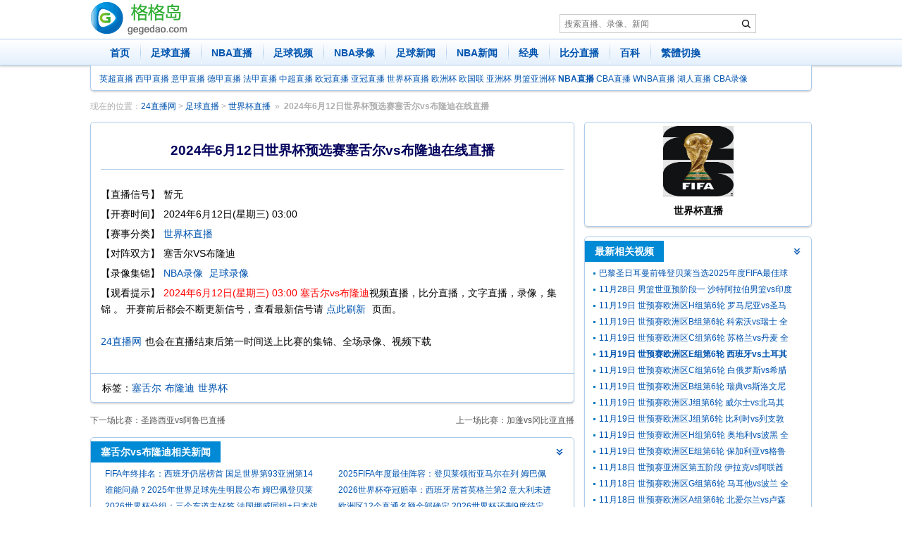

--- FILE ---
content_type: text/html; charset=utf-8
request_url: https://www.gegedao.com/play/140981.html
body_size: 4700
content:
<!DOCTYPE html><html lang="zh-CN"><head>
<meta http-equiv="Content-Type" content="text/html; charset=utf-8" />
<meta http-equiv="X-UA-Compatible" content="IE=edge,chrome=1">
<title>2024年6月12日世界杯预选赛塞舌尔vs布隆迪直播【24直播网】</title>
<meta name="keywords" content="塞舌尔vs布隆迪直播,塞舌尔,布隆迪,世界杯" />
<meta name="description" content="提供2024年6月12日世界杯预选赛塞舌尔vs布隆迪比赛的直播信号，相关录像集锦视频和新闻资讯。" />
<link rel="dns-prefetch" href="//apps.bdimg.com">
<script>var siteurl='https://www.gegedao.com',path='/play/140981.html',murl='https://m.gegedao.com',MatchID=140981;</script>
 <script src="/js/go2Mobile.js"></script>
<script type="text/javascript" src="//apps.bdimg.com/libs/jquery/2.1.4/jquery.min.js"></script>     
<link href="/css/style.css?9" rel="stylesheet" />
<script src='/js/zhibo_info.js?d=202601211837'></script>
</head>
<body><a href="#content" class="sr-only">足球直播内容</a>
<div class="container pro"></div>
<div id="logo">
	<div class="container">
		<a href="https://www.gegedao.com" target="_self" class="left"><img src="/images/logo.gif"  alt="24直播网" /></a>
		<div class="left pro"> 
<form class="navbar-search" role="search" method="post" action="/e/search/">
                <input type="search" name="keyboard" placeholder="搜索直播、录像、新闻"><input type="hidden" name="show" value="title,smalltext,keyboard" /><input name="area" type="hidden" value="default" /><input type="hidden" name="sortby" value="related" /><input type="hidden" name="getvar" value="/" />
                <button class="icon icon-search" type="submit" title="搜索"><span class="sr-only">搜索</span></button>
            </form>
</div>     
	</div>
</div>
<div id="nav">
    <nav class="navbar">
		<div class="container">
			<ul class="nav">
                <li ><a href="/" title="24直播网" target="_self">首页</a></li>
  <li ><a href="/live/zuqiu/" title="足球直播" target="_self">足球直播</a></li>
<li ><a href="/live/nba/" title="NBA直播" target="_self">NBA直播</a></li>
               <li ><a href="/football/" title="足球视频" target="_self">足球视频</a></li>
                <li ><a href="/nba/" title="NBA录像" target="_self">NBA录像</a></li>
               
 <li  ><a href="/news/football/" title="足球新闻" target="_self">足球新闻</a></li>
 <li  ><a href="/news/nba/" title="NBA新闻" target="_self">NBA新闻</a></li> <li  ><a href="/jingdian/" title="体育经典" target="_self">经典</a></li>
                <li ><a href="/bifen/" title="比分直播" target="_self">比分直播</a></li>   
  <li ><a href="/wiki/" title="直播百科" target="_self">百科</a></li><li><a href="javascript:void(0);" title="繁体切换" target="_self" id="StranLink">繁体切换</a></li>
			</ul>
		</div>
    </nav>
<div class="container">
        <nav class="navbar-sub"><a href="/live/yingchao/" title="英超直播" target="_self">英超直播</a> <a href="/live/xijia/" title="西甲直播" target="_self">西甲直播</a> <a  href="/live/yijia/" title="意甲直播" target="_self">意甲直播</a> <a href="/live/dejia/" title="德甲直播" target="_self">德甲直播</a> <a href="/live/fajia/" title="法甲直播" target="_self">法甲直播</a> <a href="/live/zhongchao/" title="中超直播" target="_self">中超直播</a>  <a href="/live/ouguan/" title="欧冠直播" target="_self">欧冠直播</a> <a href="/live/yaguan/" title="亚冠直播" target="_self">亚冠直播</a> <a href="/live/shijiebei/" title="世界杯直播" target="_self">世界杯直播</a>  <a href="/live/ouzhoubei/" title="欧洲杯直播" target="_self">欧洲杯</a>  <a href="/live/ouguolian/" title="欧国联直播" target="_self">欧国联</a> <a href="/live/yazhoubei/" title="亚洲杯" target="_self">亚洲杯</a> <a href="/live/nanlanyazhoubei/" title="男篮亚洲杯" target="_self">男篮亚洲杯</a>  <a href="/live/nba/" title="NBA直播" target="_self"><b>NBA直播</b></a> <a href="/live/cba/" title="CBA直播" target="_self">CBA直播</a>  <a href="/live/wnba/" title="WNBA直播" target="_self">WNBA直播</a>  <a href="/team/20/" title="湖人直播" target="_self">湖人直播</a>
   <a href="/cba/" title="CBA录像回放" target="_self">CBA录像</a>     
        </nav>
    </div>
</div>
 	 
    <div id="content">
    <ol class="breadcrumb container"><li>现在的位置：<a href="https://www.gegedao.com">24直播网</a>&nbsp;>&nbsp;<a href="/live/zuqiu/">足球直播</a>&nbsp;>&nbsp;<a href="/live/shijiebei/">世界杯直播</a></li><li class="active"><strong>2024年6月12日世界杯预选赛塞舌尔vs布隆迪在线直播</strong></li></ol>
        <div class="container">
            <div class="row">
                <div class="col-sm-8" id="left">
<div class="panel  panel-article-content">
    <div class="panel-body">
        <h1 class="panel-title" id="t140981">2024年6月12日世界杯预选赛塞舌尔vs布隆迪在线直播</h1>
        <div class="sub-title"></div>
        <!--<div class="xinshui-match" id="signals"></div>-->
        <dl class="dl-horizontal">
             <dt>【直播信号】</dt>
            <dd><span class="xh"></span> </dd>
			<dt id="showtime">【开赛时间】</dt>
            <dd>2024年6月12日(星期三) 03:00</dd>
            <dt>【赛事分类】</dt>
            <dd><a href="/live/shijiebei/">世界杯直播</a> </dd>
			
            <dt>【对阵双方】</dt>
            <dd class="tags">塞舌尔VS布隆迪</dd>
			            
            <dt>【录像集锦】</dt>
            <dd>
						<a href="/nba/" target="_blank">NBA录像</a> <a href="/football/" target="_blank">足球录像</a>
						</dd>
            <dt>【观看提示】</dt>
            <dd>
                <span class="red">2024年6月12日(星期三) 03:00 塞舌尔vs布隆迪</span>视频直播，比分直播，文字直播，录像，集锦 。
                开赛前后都会不断更新信号，查看最新信号请 <a href="/play/140981.html" target="_self">点此刷新</a> 页面。
                <p> <b></b><br><a href="https://www.gegedao.com">24直播网</a>也会在直播结束后第一时间送上比赛的集锦、全场录像、视频下载</p>
            </dd>
			 
        </dl>
    </div>
	 <div class="panel-footer">   
<div class="panel-footer-control">
       &nbsp;&nbsp;&nbsp;&nbsp;标签：<a href="/shipin/saisheer/">塞舌尔</a><a href="/shipin/bulongdi/">布隆迪</a><a href="/shipin/shijiebei/">世界杯</a></div>
    </div>
</div>
    <div class="article-prev-next"><div class="prev">上一场比赛：<a href='/play/140980.html' title='加蓬vs冈比亚'>加蓬vs冈比亚直播</a></div><div class="next">下一场比赛：<a href='/play/140982.html' title='圣路西亚vs阿鲁巴'>圣路西亚vs阿鲁巴直播</a></div></div>
<div class="panel"><div class="panel-heading"><h3 class="panel-title">塞舌尔vs布隆迪相关新闻</h3></div><ul class="list-group-horizontal list-col-2"><li><a href="/news/25976.html">FIFA年终排名：西班牙仍居榜首 国足世界第93亚洲第14</a></li><li><a href="/news/25970.html">2025FIFA年度最佳阵容：登贝莱领衔亚马尔在列 姆巴佩无缘</a></li><li><a href="/news/25969.html">谁能问鼎？2025年世界足球先生明晨公布 姆巴佩登贝莱竞争</a></li><li><a href="/news/25957.html">2026世界杯夺冠赔率：西班牙居首英格兰第2 意大利未进前十尴尬</a></li><li><a href="/news/25956.html">2026世界杯分组：三个东道主好签 法国挪威同组+日本战荷兰</a></li><li><a href="/news/25939.html">欧洲区12个直通名额全部确定 2026世界杯还剩9席待定</a></li><li><a href="/news/25938.html">极限16选4！别为意大利担心，这次肯定参加世界杯！</a></li><li><a href="/news/25937.html">已有9大强队无缘2026 年世界杯</a></li><li><a href="/news/25936.html">世界杯已定32席：葡萄牙挪威直通 世预欧小组赛将收官</a></li><li><a href="/news/25935.html">2026世界杯已定30席：克罗地亚提前1轮晋级 成欧洲第3队</a></li></ul></div><div class="panel">
    <div class="panel-heading"><h3 class="panel-title">塞舌尔vs布隆迪历史战绩</h3></div>
    <ul class="panel-body list-group"><table class="table-bordered table center" style="text-align:center"><thead><tr><th class="text-center">时间</th><th class="text-center">对阵双方</th><th class="text-center">比分</th><th class="text-center">视频</th></tr></thead><tbody><tr><td>2025-03-26 03:00</td><td> <a href="/play/163477.html">布隆迪vs塞舌尔</a></td><td>-</td><td></td></tr></tbody></table></ul>
</div> 

              </div>
                <div class="col-sm-4" id="right">
				<div class="panel"><div class="liansaiinfo"><img src="https://img.gegedao.com/upload/event/3901a01c4d76ef57fa641b37bf09d297.png" alt="世界杯直播" class="ls"><br><b>世界杯直播</b></div><ul class="panel-body list-otherlive"></ul></div>				 <div class="panel"><div class="panel-heading"><h3 class="panel-title">最新相关视频</h3></div><ul class="panel-body list-group"><li><a href="/football/108884.html" title="巴黎圣日耳曼前锋登贝莱当选2025年度FIFA最佳球员（世界足球先生）">巴黎圣日耳曼前锋登贝莱当选2025年度FIFA最佳球员（世界足球先生）</a></li><li><a href="/nba/108468.html" title="11月28日 男篮世亚预阶段一 沙特阿拉伯男篮vs印度男篮 全场录像回放">11月28日 男篮世亚预阶段一 沙特阿拉伯男篮vs印度男篮 全场录像回放</a></li><li><a href="/football/108281.html" title="11月19日 世预赛欧洲区H组第6轮 罗马尼亚vs圣马力诺 全场录像回放">11月19日 世预赛欧洲区H组第6轮 罗马尼亚vs圣马力诺 全场录像回放</a></li><li><a href="/football/108280.html" title="11月19日 世预赛欧洲区B组第6轮 科索沃vs瑞士 全场录像回放">11月19日 世预赛欧洲区B组第6轮 科索沃vs瑞士 全场录像回放</a></li><li><a href="/football/108275.html" title="11月19日 世预赛欧洲区C组第6轮 苏格兰vs丹麦 全场录像及集">11月19日 世预赛欧洲区C组第6轮 苏格兰vs丹麦 全场录像及集</a></li><li><a href="/football/108274.html" title="11月19日 世预赛欧洲区E组第6轮 西班牙vs土耳其 全场录像及集"><b>11月19日 世预赛欧洲区E组第6轮 西班牙vs土耳其 全场录像及集</b></a></li><li><a href="/football/108273.html" title="11月19日 世预赛欧洲区C组第6轮 白俄罗斯vs希腊 全场录像及集">11月19日 世预赛欧洲区C组第6轮 白俄罗斯vs希腊 全场录像及集</a></li><li><a href="/football/108272.html" title="11月19日 世预赛欧洲区B组第6轮 瑞典vs斯洛文尼亚 全场录像及集">11月19日 世预赛欧洲区B组第6轮 瑞典vs斯洛文尼亚 全场录像及集</a></li><li><a href="/football/108271.html" title="11月19日 世预赛欧洲区J组第6轮 威尔士vs北马其顿 全场录像及集">11月19日 世预赛欧洲区J组第6轮 威尔士vs北马其顿 全场录像及集</a></li><li><a href="/football/108270.html" title="11月19日 世预赛欧洲区J组第6轮 比利时vs列支敦士登 全场录像回放">11月19日 世预赛欧洲区J组第6轮 比利时vs列支敦士登 全场录像回放</a></li><li><a href="/football/108269.html" title="11月19日 世预赛欧洲区H组第6轮 奥地利vs波黑 全场录像回放">11月19日 世预赛欧洲区H组第6轮 奥地利vs波黑 全场录像回放</a></li><li><a href="/football/108268.html" title="11月19日 世预赛欧洲区E组第6轮 保加利亚vs格鲁吉亚 全场录像回放">11月19日 世预赛欧洲区E组第6轮 保加利亚vs格鲁吉亚 全场录像回放</a></li><li><a href="/football/108267.html" title="11月18日 世预赛亚洲区第五阶段 伊拉克vs阿联酋 全场录像回放">11月18日 世预赛亚洲区第五阶段 伊拉克vs阿联酋 全场录像回放</a></li><li><a href="/football/108257.html" title="11月18日 世预赛欧洲区G组第6轮 马耳他vs波兰 全场录像回放">11月18日 世预赛欧洲区G组第6轮 马耳他vs波兰 全场录像回放</a></li><li><a href="/football/108256.html" title="11月18日 世预赛欧洲区A组第6轮 北爱尔兰vs卢森堡 全场录像回放">11月18日 世预赛欧洲区A组第6轮 北爱尔兰vs卢森堡 全场录像回放</a></li><li><a href="/football/108255.html" title="11月18日 世预赛欧洲区L组第6轮 捷克vs直布罗陀 全场录像回放">11月18日 世预赛欧洲区L组第6轮 捷克vs直布罗陀 全场录像回放</a></li><li><a href="/football/108254.html" title="11月18日 世预赛欧洲区L组第6轮 黑山vs克罗地亚 全场录像回放">11月18日 世预赛欧洲区L组第6轮 黑山vs克罗地亚 全场录像回放</a></li><li><a href="/football/108253.html" title="11月18日 世预赛欧洲区G组第6轮 荷兰vs立陶宛 全场录像回放"><b>11月18日 世预赛欧洲区G组第6轮 荷兰vs立陶宛 全场录像回放</b></a></li><li><a href="/football/108252.html" title="11月18日 世预赛欧洲区A组第6轮 德国vs斯洛伐克 全场录像回放"><b>11月18日 世预赛欧洲区A组第6轮 德国vs斯洛伐克 全场录像回放</b></a></li><li><a href="/football/108249.html" title="11月17日 世预赛非洲区决赛 尼日利亚vs民主刚果 全场录像回放">11月17日 世预赛非洲区决赛 尼日利亚vs民主刚果 全场录像回放</a></li><li><a href="/football/108248.html" title="11月17日 世预赛欧洲区I组第6轮 意大利vs挪威 全场录像回放"><b>11月17日 世预赛欧洲区I组第6轮 意大利vs挪威 全场录像回放</b></a></li><li><a href="/football/108247.html" title="11月17日 世预赛欧洲区I组第6轮 以色列vs摩尔多瓦 全场录像回放">11月17日 世预赛欧洲区I组第6轮 以色列vs摩尔多瓦 全场录像回放</a></li><li><a href="/football/108246.html" title="11月17日 世预赛欧洲区D组第6轮 阿塞拜疆vs法国 全场录像回放"><b>11月17日 世预赛欧洲区D组第6轮 阿塞拜疆vs法国 全场录像回放</b></a></li><li><a href="/football/108245.html" title="11月17日 世预赛欧洲区K组第6轮 塞尔维亚vs拉脱维亚 全场录像回放">11月17日 世预赛欧洲区K组第6轮 塞尔维亚vs拉脱维亚 全场录像回放</a></li><li><a href="/football/108244.html" title="11月17日 世预赛欧洲区K组第6轮 阿尔巴尼亚vs英格兰 全场录像回放"><b>11月17日 世预赛欧洲区K组第6轮 阿尔巴尼亚vs英格兰 全场录像回放</b></a></li></ul></div>                </div>
            </div>
        </div>
    </div>
    <footer id="feet">
<div class="container ">
    <div class="clearfix"></div>
    <p class="copyright">
        <strong>
        Copyright © 2025 <a href="https://www.gegedao.com">24直播网</a> gegedao.com 格格岛体育直播
        提供 <b>足球直播</b> <b>NBA直播</b> <b>CCTV5在线直播</b><span><script src="/js/tongji.js"></script></span> <a href="/about/contact/" rel="nofollow">联系我们</a>  <a  rel="nofollow" href="/sitemap/">站点地图</a> <a href="javascript:void(0);" target="_self" id="StranLink">繁体切换</a>
    </p>
</div></footer>
<div class="zc_right_fixed">
<a href="javascript:void(0);" target="_self" class="top" rel="nofollow">回到顶部</a>
</div>
<script src="/js/app.js?114"></script><script src="/js/trans.js"></script>
<script src="/e/public/onclick/?enews=donews&classid=624&id=140981"></script></body>
</html>

--- FILE ---
content_type: application/javascript
request_url: https://www.gegedao.com/js/tongji.js
body_size: 138
content:
var _hmt = _hmt || [];
(function() {
  var hm = document.createElement("script");
  hm.src = "https://hm.baidu.com/hm.js?6700bccfdab1842513988b5f8bbf5f9b";
  var s = document.getElementsByTagName("script")[0]; 
  s.parentNode.insertBefore(hm, s);
})();

--- FILE ---
content_type: application/javascript
request_url: https://www.gegedao.com/js/zhibo_info.js?d=202601211837
body_size: 890
content:
var zhibo_info={184561:[,"<a target='_blank' rel='nofollow' href='/t.php?t=1&id=aHR0cDovL2ZxemI3LmNvbS8/YWdlbnQ9MSZhcHA9Z2VnZWRhbw=='><span class='pinkB'>飞球直播(推荐)</span></a><a target='_blank' rel='nofollow' href='/t.php?t=1&id=aHR0cHM6Ly84NTd6YncyMy52aXAvP2Zyb209Z2dk'><span class='pinkB'>857直播(专业)</span></a><a target='_blank' rel='nofollow' href='/t.php?t=1&id=aHR0cHM6Ly82ODh6YjE5LmNvbS8='><span class='pinkB'>688直播(免费)</span></a><a target='_blank' rel='nofollow' href='/t.php?t=1&id=aHR0cHM6Ly82NzZ6enpiLmFwcC8='><span class='pinkB'>蜘蛛直播(超清)</span></a>"],184562:[,"<a target='_blank' rel='nofollow' href='/t.php?t=1&id=aHR0cDovL2ZxemI3LmNvbS8/YWdlbnQ9MSZhcHA9Z2VnZWRhbw=='><span class='pinkB'>飞球直播(推荐)</span></a><a target='_blank' rel='nofollow' href='/t.php?t=1&id=aHR0cHM6Ly84NTd6YncyMy52aXAvP2Zyb209Z2dk'><span class='pinkB'>857直播(专业)</span></a><a target='_blank' rel='nofollow' href='/t.php?t=1&id=aHR0cHM6Ly82ODh6YjE5LmNvbS8='><span class='pinkB'>688直播(免费)</span></a><a target='_blank' rel='nofollow' href='/t.php?t=1&id=aHR0cHM6Ly82NzZ6enpiLmFwcC8='><span class='pinkB'>蜘蛛直播(超清)</span></a>"],184563:[,"<a target='_blank' rel='nofollow' href='/t.php?t=1&id=aHR0cDovL2ZxemI3LmNvbS8/YWdlbnQ9MSZhcHA9Z2VnZWRhbw=='><span class='pinkB'>飞球直播(推荐)</span></a><a target='_blank' rel='nofollow' href='/t.php?t=1&id=aHR0cHM6Ly84NTd6YncyMy52aXAvP2Zyb209Z2dk'><span class='pinkB'>857直播(专业)</span></a><a target='_blank' rel='nofollow' href='/t.php?t=1&id=aHR0cHM6Ly82ODh6YjE5LmNvbS8='><span class='pinkB'>688直播(免费)</span></a><a target='_blank' rel='nofollow' href='/t.php?t=1&id=aHR0cHM6Ly82NzZ6enpiLmFwcC8='><span class='pinkB'>蜘蛛直播(超清)</span></a>"],184564:[,"<a target='_blank' rel='nofollow' href='/t.php?t=1&id=aHR0cDovL2ZxemI3LmNvbS8/YWdlbnQ9MSZhcHA9Z2VnZWRhbw=='><span class='pinkB'>飞球直播(推荐)</span></a><a target='_blank' rel='nofollow' href='/t.php?t=1&id=aHR0cHM6Ly84NTd6YncyMy52aXAvP2Zyb209Z2dk'><span class='pinkB'>857直播(专业)</span></a><a target='_blank' rel='nofollow' href='/t.php?t=1&id=aHR0cHM6Ly82ODh6YjE5LmNvbS8='><span class='pinkB'>688直播(免费)</span></a><a target='_blank' rel='nofollow' href='/t.php?t=1&id=aHR0cHM6Ly82NzZ6enpiLmFwcC8='><span class='pinkB'>蜘蛛直播(超清)</span></a>"],184565:[,"<a target='_blank' rel='nofollow' href='/t.php?t=1&id=aHR0cDovL2ZxemI3LmNvbS8/YWdlbnQ9MSZhcHA9Z2VnZWRhbw=='><span class='pinkB'>飞球直播(推荐)</span></a><a target='_blank' rel='nofollow' href='/t.php?t=1&id=aHR0cHM6Ly84NTd6YncyMy52aXAvP2Zyb209Z2dk'><span class='pinkB'>857直播(专业)</span></a><a target='_blank' rel='nofollow' href='/t.php?t=1&id=aHR0cHM6Ly82ODh6YjE5LmNvbS8='><span class='pinkB'>688直播(免费)</span></a><a target='_blank' rel='nofollow' href='/t.php?t=1&id=aHR0cHM6Ly82NzZ6enpiLmFwcC8='><span class='pinkB'>蜘蛛直播(超清)</span></a>"],184566:[,"<a target='_blank' rel='nofollow' href='/t.php?t=1&id=aHR0cDovL2ZxemI3LmNvbS8/YWdlbnQ9MSZhcHA9Z2VnZWRhbw=='><span class='pinkB'>飞球直播(推荐)</span></a><a target='_blank' rel='nofollow' href='/t.php?t=1&id=aHR0cHM6Ly84NTd6YncyMy52aXAvP2Zyb209Z2dk'><span class='pinkB'>857直播(专业)</span></a><a target='_blank' rel='nofollow' href='/t.php?t=1&id=aHR0cHM6Ly82ODh6YjE5LmNvbS8='><span class='pinkB'>688直播(免费)</span></a><a target='_blank' rel='nofollow' href='/t.php?t=1&id=aHR0cHM6Ly82NzZ6enpiLmFwcC8='><span class='pinkB'>蜘蛛直播(超清)</span></a>"],184567:[,"<a target='_blank' rel='nofollow' href='/t.php?t=1&id=aHR0cDovL2ZxemI3LmNvbS8/YWdlbnQ9MSZhcHA9Z2VnZWRhbw=='><span class='pinkB'>飞球直播(推荐)</span></a><a target='_blank' rel='nofollow' href='/t.php?t=1&id=aHR0cHM6Ly84NTd6YncyMy52aXAvP2Zyb209Z2dk'><span class='pinkB'>857直播(专业)</span></a><a target='_blank' rel='nofollow' href='/t.php?t=1&id=aHR0cHM6Ly82ODh6YjE5LmNvbS8='><span class='pinkB'>688直播(免费)</span></a><a target='_blank' rel='nofollow' href='/t.php?t=1&id=aHR0cHM6Ly82NzZ6enpiLmFwcC8='><span class='pinkB'>蜘蛛直播(超清)</span></a>"],184568:[,"<a target='_blank' rel='nofollow' href='/t.php?t=1&id=aHR0cDovL2ZxemI3LmNvbS8/YWdlbnQ9MSZhcHA9Z2VnZWRhbw=='><span class='pinkB'>飞球直播(推荐)</span></a><a target='_blank' rel='nofollow' href='/t.php?t=1&id=aHR0cHM6Ly84NTd6YncyMy52aXAvP2Zyb209Z2dk'><span class='pinkB'>857直播(专业)</span></a><a target='_blank' rel='nofollow' href='/t.php?t=1&id=aHR0cHM6Ly82ODh6YjE5LmNvbS8='><span class='pinkB'>688直播(免费)</span></a><a target='_blank' rel='nofollow' href='/t.php?t=1&id=aHR0cHM6Ly82NzZ6enpiLmFwcC8='><span class='pinkB'>蜘蛛直播(超清)</span></a>"],184569:[,"<a target='_blank' rel='nofollow' href='/t.php?t=1&id=aHR0cDovL2ZxemI3LmNvbS8/YWdlbnQ9MSZhcHA9Z2VnZWRhbw=='><span class='pinkB'>飞球直播(推荐)</span></a><a target='_blank' rel='nofollow' href='/t.php?t=1&id=aHR0cHM6Ly84NTd6YncyMy52aXAvP2Zyb209Z2dk'><span class='pinkB'>857直播(专业)</span></a><a target='_blank' rel='nofollow' href='/t.php?t=1&id=aHR0cHM6Ly82ODh6YjE5LmNvbS8='><span class='pinkB'>688直播(免费)</span></a><a target='_blank' rel='nofollow' href='/t.php?t=1&id=aHR0cHM6Ly82NzZ6enpiLmFwcC8='><span class='pinkB'>蜘蛛直播(超清)</span></a>"],184570:[,"<a target='_blank' rel='nofollow' href='/t.php?t=1&id=aHR0cDovL2ZxemI3LmNvbS8/YWdlbnQ9MSZhcHA9Z2VnZWRhbw=='><span class='pinkB'>飞球直播(推荐)</span></a><a target='_blank' rel='nofollow' href='/t.php?t=1&id=aHR0cHM6Ly84NTd6YncyMy52aXAvP2Zyb209Z2dk'><span class='pinkB'>857直播(专业)</span></a><a target='_blank' rel='nofollow' href='/t.php?t=1&id=aHR0cHM6Ly82ODh6YjE5LmNvbS8='><span class='pinkB'>688直播(免费)</span></a><a target='_blank' rel='nofollow' href='/t.php?t=1&id=aHR0cHM6Ly82NzZ6enpiLmFwcC8='><span class='pinkB'>蜘蛛直播(超清)</span></a>"],184571:[,"<a target='_blank' rel='nofollow' href='/t.php?t=1&id=aHR0cDovL2ZxemI3LmNvbS8/YWdlbnQ9MSZhcHA9Z2VnZWRhbw=='><span class='pinkB'>飞球直播(推荐)</span></a><a target='_blank' rel='nofollow' href='/t.php?t=1&id=aHR0cHM6Ly84NTd6YncyMy52aXAvP2Zyb209Z2dk'><span class='pinkB'>857直播(专业)</span></a><a target='_blank' rel='nofollow' href='/t.php?t=1&id=aHR0cHM6Ly82ODh6YjE5LmNvbS8='><span class='pinkB'>688直播(免费)</span></a><a target='_blank' rel='nofollow' href='/t.php?t=1&id=aHR0cHM6Ly82NzZ6enpiLmFwcC8='><span class='pinkB'>蜘蛛直播(超清)</span></a>"],184572:[,"<a target='_blank' rel='nofollow' href='/t.php?t=1&id=aHR0cDovL2ZxemI3LmNvbS8/YWdlbnQ9MSZhcHA9Z2VnZWRhbw=='><span class='pinkB'>飞球直播(推荐)</span></a><a target='_blank' rel='nofollow' href='/t.php?t=1&id=aHR0cHM6Ly84NTd6YncyMy52aXAvP2Zyb209Z2dk'><span class='pinkB'>857直播(专业)</span></a><a target='_blank' rel='nofollow' href='/t.php?t=1&id=aHR0cHM6Ly82ODh6YjE5LmNvbS8='><span class='pinkB'>688直播(免费)</span></a><a target='_blank' rel='nofollow' href='/t.php?t=1&id=aHR0cHM6Ly82NzZ6enpiLmFwcC8='><span class='pinkB'>蜘蛛直播(超清)</span></a>"],184573:[,"<a target='_blank' rel='nofollow' href='/t.php?t=1&id=aHR0cDovL2ZxemI3LmNvbS8/YWdlbnQ9MSZhcHA9Z2VnZWRhbw=='><span class='pinkB'>飞球直播(推荐)</span></a><a target='_blank' rel='nofollow' href='/t.php?t=1&id=aHR0cHM6Ly84NTd6YncyMy52aXAvP2Zyb209Z2dk'><span class='pinkB'>857直播(专业)</span></a><a target='_blank' rel='nofollow' href='/t.php?t=1&id=aHR0cHM6Ly82ODh6YjE5LmNvbS8='><span class='pinkB'>688直播(免费)</span></a><a target='_blank' rel='nofollow' href='/t.php?t=1&id=aHR0cHM6Ly82NzZ6enpiLmFwcC8='><span class='pinkB'>蜘蛛直播(超清)</span></a>"],184574:[,"<a target='_blank' rel='nofollow' href='/t.php?t=1&id=aHR0cDovL2ZxemI3LmNvbS8/YWdlbnQ9MSZhcHA9Z2VnZWRhbw=='><span class='pinkB'>飞球直播(推荐)</span></a><a target='_blank' rel='nofollow' href='/t.php?t=1&id=aHR0cHM6Ly84NTd6YncyMy52aXAvP2Zyb209Z2dk'><span class='pinkB'>857直播(专业)</span></a><a target='_blank' rel='nofollow' href='/t.php?t=1&id=aHR0cHM6Ly82ODh6YjE5LmNvbS8='><span class='pinkB'>688直播(免费)</span></a><a target='_blank' rel='nofollow' href='/t.php?t=1&id=aHR0cHM6Ly82NzZ6enpiLmFwcC8='><span class='pinkB'>蜘蛛直播(超清)</span></a>"],184575:[,"<a target='_blank' rel='nofollow' href='/t.php?t=1&id=aHR0cDovL2ZxemI3LmNvbS8/YWdlbnQ9MSZhcHA9Z2VnZWRhbw=='><span class='pinkB'>飞球直播(推荐)</span></a><a target='_blank' rel='nofollow' href='/t.php?t=1&id=aHR0cHM6Ly84NTd6YncyMy52aXAvP2Zyb209Z2dk'><span class='pinkB'>857直播(专业)</span></a><a target='_blank' rel='nofollow' href='/t.php?t=1&id=aHR0cHM6Ly82ODh6YjE5LmNvbS8='><span class='pinkB'>688直播(免费)</span></a><a target='_blank' rel='nofollow' href='/t.php?t=1&id=aHR0cHM6Ly82NzZ6enpiLmFwcC8='><span class='pinkB'>蜘蛛直播(超清)</span></a>"],184576:[,"<a target='_blank' rel='nofollow' href='/t.php?t=1&id=aHR0cDovL2ZxemI3LmNvbS8/YWdlbnQ9MSZhcHA9Z2VnZWRhbw=='><span class='pinkB'>飞球直播(推荐)</span></a><a target='_blank' rel='nofollow' href='/t.php?t=1&id=aHR0cHM6Ly84NTd6YncyMy52aXAvP2Zyb209Z2dk'><span class='pinkB'>857直播(专业)</span></a><a target='_blank' rel='nofollow' href='/t.php?t=1&id=aHR0cHM6Ly82ODh6YjE5LmNvbS8='><span class='pinkB'>688直播(免费)</span></a><a target='_blank' rel='nofollow' href='/t.php?t=1&id=aHR0cHM6Ly82NzZ6enpiLmFwcC8='><span class='pinkB'>蜘蛛直播(超清)</span></a>"],184577:[,"<a target='_blank' rel='nofollow' href='/t.php?t=1&id=aHR0cDovL2ZxemI3LmNvbS8/YWdlbnQ9MSZhcHA9Z2VnZWRhbw=='><span class='pinkB'>飞球直播(推荐)</span></a><a target='_blank' rel='nofollow' href='/t.php?t=1&id=aHR0cHM6Ly84NTd6YncyMy52aXAvP2Zyb209Z2dk'><span class='pinkB'>857直播(专业)</span></a><a target='_blank' rel='nofollow' href='/t.php?t=1&id=aHR0cHM6Ly82ODh6YjE5LmNvbS8='><span class='pinkB'>688直播(免费)</span></a><a target='_blank' rel='nofollow' href='/t.php?t=1&id=aHR0cHM6Ly82NzZ6enpiLmFwcC8='><span class='pinkB'>蜘蛛直播(超清)</span></a>"],184578:[,"<a target='_blank' rel='nofollow' href='/t.php?t=1&id=aHR0cDovL2ZxemI3LmNvbS8/YWdlbnQ9MSZhcHA9Z2VnZWRhbw=='><span class='pinkB'>飞球直播(推荐)</span></a><a target='_blank' rel='nofollow' href='/t.php?t=1&id=aHR0cHM6Ly84NTd6YncyMy52aXAvP2Zyb209Z2dk'><span class='pinkB'>857直播(专业)</span></a><a target='_blank' rel='nofollow' href='/t.php?t=1&id=aHR0cHM6Ly82ODh6YjE5LmNvbS8='><span class='pinkB'>688直播(免费)</span></a><a target='_blank' rel='nofollow' href='/t.php?t=1&id=aHR0cHM6Ly82NzZ6enpiLmFwcC8='><span class='pinkB'>蜘蛛直播(超清)</span></a>"],184579:[,"<a target='_blank' rel='nofollow' href='/t.php?t=1&id=aHR0cDovL2ZxemI3LmNvbS8/YWdlbnQ9MSZhcHA9Z2VnZWRhbw=='><span class='pinkB'>飞球直播(推荐)</span></a><a target='_blank' rel='nofollow' href='/t.php?t=1&id=aHR0cHM6Ly84NTd6YncyMy52aXAvP2Zyb209Z2dk'><span class='pinkB'>857直播(专业)</span></a><a target='_blank' rel='nofollow' href='/t.php?t=1&id=aHR0cHM6Ly82ODh6YjE5LmNvbS8='><span class='pinkB'>688直播(免费)</span></a><a target='_blank' rel='nofollow' href='/t.php?t=1&id=aHR0cHM6Ly82NzZ6enpiLmFwcC8='><span class='pinkB'>蜘蛛直播(超清)</span></a>"],184580:[,"<a target='_blank' rel='nofollow' href='/t.php?t=1&id=aHR0cDovL2ZxemI3LmNvbS8/YWdlbnQ9MSZhcHA9Z2VnZWRhbw=='><span class='pinkB'>飞球直播(推荐)</span></a><a target='_blank' rel='nofollow' href='/t.php?t=1&id=aHR0cHM6Ly84NTd6YncyMy52aXAvP2Zyb209Z2dk'><span class='pinkB'>857直播(专业)</span></a><a target='_blank' rel='nofollow' href='/t.php?t=1&id=aHR0cHM6Ly82ODh6YjE5LmNvbS8='><span class='pinkB'>688直播(免费)</span></a><a target='_blank' rel='nofollow' href='/t.php?t=1&id=aHR0cHM6Ly82NzZ6enpiLmFwcC8='><span class='pinkB'>蜘蛛直播(超清)</span></a>"],184581:[,"<a target='_blank' rel='nofollow' href='/t.php?t=1&id=aHR0cDovL2ZxemI3LmNvbS8/YWdlbnQ9MSZhcHA9Z2VnZWRhbw=='><span class='pinkB'>飞球直播(推荐)</span></a><a target='_blank' rel='nofollow' href='/t.php?t=1&id=aHR0cHM6Ly84NTd6YncyMy52aXAvP2Zyb209Z2dk'><span class='pinkB'>857直播(专业)</span></a><a target='_blank' rel='nofollow' href='/t.php?t=1&id=aHR0cHM6Ly82ODh6YjE5LmNvbS8='><span class='pinkB'>688直播(免费)</span></a><a target='_blank' rel='nofollow' href='/t.php?t=1&id=aHR0cHM6Ly82NzZ6enpiLmFwcC8='><span class='pinkB'>蜘蛛直播(超清)</span></a>"],184582:[,"<a target='_blank' rel='nofollow' href='/t.php?t=1&id=aHR0cDovL2ZxemI3LmNvbS8/YWdlbnQ9MSZhcHA9Z2VnZWRhbw=='><span class='pinkB'>飞球直播(推荐)</span></a><a target='_blank' rel='nofollow' href='/t.php?t=1&id=aHR0cHM6Ly84NTd6YncyMy52aXAvP2Zyb209Z2dk'><span class='pinkB'>857直播(专业)</span></a><a target='_blank' rel='nofollow' href='/t.php?t=1&id=aHR0cHM6Ly82ODh6YjE5LmNvbS8='><span class='pinkB'>688直播(免费)</span></a><a target='_blank' rel='nofollow' href='/t.php?t=1&id=aHR0cHM6Ly82NzZ6enpiLmFwcC8='><span class='pinkB'>蜘蛛直播(超清)</span></a>"],184623:[,"<a target='_blank' rel='nofollow' href='/t.php?t=1&id=aHR0cDovL2ZxemI3LmNvbS8/YWdlbnQ9MSZhcHA9Z2VnZWRhbw=='><span class='pinkB'>飞球直播(推荐)</span></a><a target='_blank' rel='nofollow' href='/t.php?t=1&id=aHR0cHM6Ly84NTd6YncyMy52aXAvP2Zyb209Z2dk'><span class='pinkB'>857直播(专业)</span></a><a target='_blank' rel='nofollow' href='/t.php?t=1&id=aHR0cHM6Ly82ODh6YjE5LmNvbS8='><span class='pinkB'>688直播(免费)</span></a><a target='_blank' rel='nofollow' href='/t.php?t=1&id=aHR0cHM6Ly82NzZ6enpiLmFwcC8='><span class='pinkB'>蜘蛛直播(超清)</span></a>"],184624:[,"<a target='_blank' rel='nofollow' href='/t.php?t=1&id=aHR0cDovL2ZxemI3LmNvbS8/YWdlbnQ9MSZhcHA9Z2VnZWRhbw=='><span class='pinkB'>飞球直播(推荐)</span></a><a target='_blank' rel='nofollow' href='/t.php?t=1&id=aHR0cHM6Ly84NTd6YncyMy52aXAvP2Zyb209Z2dk'><span class='pinkB'>857直播(专业)</span></a><a target='_blank' rel='nofollow' href='/t.php?t=1&id=aHR0cHM6Ly82ODh6YjE5LmNvbS8='><span class='pinkB'>688直播(免费)</span></a><a target='_blank' rel='nofollow' href='/t.php?t=1&id=aHR0cHM6Ly82NzZ6enpiLmFwcC8='><span class='pinkB'>蜘蛛直播(超清)</span></a>"],184625:[,"<a target='_blank' rel='nofollow' href='/t.php?t=1&id=aHR0cDovL2ZxemI3LmNvbS8/YWdlbnQ9MSZhcHA9Z2VnZWRhbw=='><span class='pinkB'>飞球直播(推荐)</span></a><a target='_blank' rel='nofollow' href='/t.php?t=1&id=aHR0cHM6Ly84NTd6YncyMy52aXAvP2Zyb209Z2dk'><span class='pinkB'>857直播(专业)</span></a><a target='_blank' rel='nofollow' href='/t.php?t=1&id=aHR0cHM6Ly82ODh6YjE5LmNvbS8='><span class='pinkB'>688直播(免费)</span></a><a target='_blank' rel='nofollow' href='/t.php?t=1&id=aHR0cHM6Ly82NzZ6enpiLmFwcC8='><span class='pinkB'>蜘蛛直播(超清)</span></a>"],184626:[,"<a target='_blank' rel='nofollow' href='/t.php?t=1&id=aHR0cDovL2ZxemI3LmNvbS8/YWdlbnQ9MSZhcHA9Z2VnZWRhbw=='><span class='pinkB'>飞球直播(推荐)</span></a><a target='_blank' rel='nofollow' href='/t.php?t=1&id=aHR0cHM6Ly84NTd6YncyMy52aXAvP2Zyb209Z2dk'><span class='pinkB'>857直播(专业)</span></a><a target='_blank' rel='nofollow' href='/t.php?t=1&id=aHR0cHM6Ly82ODh6YjE5LmNvbS8='><span class='pinkB'>688直播(免费)</span></a><a target='_blank' rel='nofollow' href='/t.php?t=1&id=aHR0cHM6Ly82NzZ6enpiLmFwcC8='><span class='pinkB'>蜘蛛直播(超清)</span></a>"],184627:[,"<a target='_blank' rel='nofollow' href='/t.php?t=1&id=aHR0cDovL2ZxemI3LmNvbS8/YWdlbnQ9MSZhcHA9Z2VnZWRhbw=='><span class='pinkB'>飞球直播(推荐)</span></a><a target='_blank' rel='nofollow' href='/t.php?t=1&id=aHR0cHM6Ly84NTd6YncyMy52aXAvP2Zyb209Z2dk'><span class='pinkB'>857直播(专业)</span></a><a target='_blank' rel='nofollow' href='/t.php?t=1&id=aHR0cHM6Ly82ODh6YjE5LmNvbS8='><span class='pinkB'>688直播(免费)</span></a><a target='_blank' rel='nofollow' href='/t.php?t=1&id=aHR0cHM6Ly82NzZ6enpiLmFwcC8='><span class='pinkB'>蜘蛛直播(超清)</span></a>"],184628:[,"<a target='_blank' rel='nofollow' href='/t.php?t=1&id=aHR0cDovL2ZxemI3LmNvbS8/YWdlbnQ9MSZhcHA9Z2VnZWRhbw=='><span class='pinkB'>飞球直播(推荐)</span></a><a target='_blank' rel='nofollow' href='/t.php?t=1&id=aHR0cHM6Ly84NTd6YncyMy52aXAvP2Zyb209Z2dk'><span class='pinkB'>857直播(专业)</span></a><a target='_blank' rel='nofollow' href='/t.php?t=1&id=aHR0cHM6Ly82ODh6YjE5LmNvbS8='><span class='pinkB'>688直播(免费)</span></a><a target='_blank' rel='nofollow' href='/t.php?t=1&id=aHR0cHM6Ly82NzZ6enpiLmFwcC8='><span class='pinkB'>蜘蛛直播(超清)</span></a>"],184629:[,"<a target='_blank' rel='nofollow' href='/t.php?t=1&id=aHR0cDovL2ZxemI3LmNvbS8/YWdlbnQ9MSZhcHA9Z2VnZWRhbw=='><span class='pinkB'>飞球直播(推荐)</span></a><a target='_blank' rel='nofollow' href='/t.php?t=1&id=aHR0cHM6Ly84NTd6YncyMy52aXAvP2Zyb209Z2dk'><span class='pinkB'>857直播(专业)</span></a><a target='_blank' rel='nofollow' href='/t.php?t=1&id=aHR0cHM6Ly82ODh6YjE5LmNvbS8='><span class='pinkB'>688直播(免费)</span></a><a target='_blank' rel='nofollow' href='/t.php?t=1&id=aHR0cHM6Ly82NzZ6enpiLmFwcC8='><span class='pinkB'>蜘蛛直播(超清)</span></a>"],184630:[,"<a target='_blank' rel='nofollow' href='/t.php?t=1&id=aHR0cDovL2ZxemI3LmNvbS8/YWdlbnQ9MSZhcHA9Z2VnZWRhbw=='><span class='pinkB'>飞球直播(推荐)</span></a><a target='_blank' rel='nofollow' href='/t.php?t=1&id=aHR0cHM6Ly84NTd6YncyMy52aXAvP2Zyb209Z2dk'><span class='pinkB'>857直播(专业)</span></a><a target='_blank' rel='nofollow' href='/t.php?t=1&id=aHR0cHM6Ly82ODh6YjE5LmNvbS8='><span class='pinkB'>688直播(免费)</span></a><a target='_blank' rel='nofollow' href='/t.php?t=1&id=aHR0cHM6Ly82NzZ6enpiLmFwcC8='><span class='pinkB'>蜘蛛直播(超清)</span></a>"],184631:[,"<a target='_blank' rel='nofollow' href='/t.php?t=1&id=aHR0cDovL2ZxemI3LmNvbS8/YWdlbnQ9MSZhcHA9Z2VnZWRhbw=='><span class='pinkB'>飞球直播(推荐)</span></a><a target='_blank' rel='nofollow' href='/t.php?t=1&id=aHR0cHM6Ly84NTd6YncyMy52aXAvP2Zyb209Z2dk'><span class='pinkB'>857直播(专业)</span></a><a target='_blank' rel='nofollow' href='/t.php?t=1&id=aHR0cHM6Ly82ODh6YjE5LmNvbS8='><span class='pinkB'>688直播(免费)</span></a><a target='_blank' rel='nofollow' href='/t.php?t=1&id=aHR0cHM6Ly82NzZ6enpiLmFwcC8='><span class='pinkB'>蜘蛛直播(超清)</span></a>"],184632:[,"<a target='_blank' rel='nofollow' href='/t.php?t=1&id=aHR0cDovL2ZxemI3LmNvbS8/YWdlbnQ9MSZhcHA9Z2VnZWRhbw=='><span class='pinkB'>飞球直播(推荐)</span></a><a target='_blank' rel='nofollow' href='/t.php?t=1&id=aHR0cHM6Ly84NTd6YncyMy52aXAvP2Zyb209Z2dk'><span class='pinkB'>857直播(专业)</span></a><a target='_blank' rel='nofollow' href='/t.php?t=1&id=aHR0cHM6Ly82ODh6YjE5LmNvbS8='><span class='pinkB'>688直播(免费)</span></a><a target='_blank' rel='nofollow' href='/t.php?t=1&id=aHR0cHM6Ly82NzZ6enpiLmFwcC8='><span class='pinkB'>蜘蛛直播(超清)</span></a>"],184633:[,"<a target='_blank' rel='nofollow' href='/t.php?t=1&id=aHR0cDovL2ZxemI3LmNvbS8/YWdlbnQ9MSZhcHA9Z2VnZWRhbw=='><span class='pinkB'>飞球直播(推荐)</span></a><a target='_blank' rel='nofollow' href='/t.php?t=1&id=aHR0cHM6Ly84NTd6YncyMy52aXAvP2Zyb209Z2dk'><span class='pinkB'>857直播(专业)</span></a><a target='_blank' rel='nofollow' href='/t.php?t=1&id=aHR0cHM6Ly82ODh6YjE5LmNvbS8='><span class='pinkB'>688直播(免费)</span></a><a target='_blank' rel='nofollow' href='/t.php?t=1&id=aHR0cHM6Ly82NzZ6enpiLmFwcC8='><span class='pinkB'>蜘蛛直播(超清)</span></a>"],184634:[,"<a target='_blank' rel='nofollow' href='/t.php?t=1&id=aHR0cDovL2ZxemI3LmNvbS8/YWdlbnQ9MSZhcHA9Z2VnZWRhbw=='><span class='pinkB'>飞球直播(推荐)</span></a><a target='_blank' rel='nofollow' href='/t.php?t=1&id=aHR0cHM6Ly84NTd6YncyMy52aXAvP2Zyb209Z2dk'><span class='pinkB'>857直播(专业)</span></a><a target='_blank' rel='nofollow' href='/t.php?t=1&id=aHR0cHM6Ly82ODh6YjE5LmNvbS8='><span class='pinkB'>688直播(免费)</span></a><a target='_blank' rel='nofollow' href='/t.php?t=1&id=aHR0cHM6Ly82NzZ6enpiLmFwcC8='><span class='pinkB'>蜘蛛直播(超清)</span></a>"],184635:[,"<a target='_blank' rel='nofollow' href='/t.php?t=1&id=aHR0cDovL2ZxemI3LmNvbS8/YWdlbnQ9MSZhcHA9Z2VnZWRhbw=='><span class='pinkB'>飞球直播(推荐)</span></a><a target='_blank' rel='nofollow' href='/t.php?t=1&id=aHR0cHM6Ly84NTd6YncyMy52aXAvP2Zyb209Z2dk'><span class='pinkB'>857直播(专业)</span></a><a target='_blank' rel='nofollow' href='/t.php?t=1&id=aHR0cHM6Ly82ODh6YjE5LmNvbS8='><span class='pinkB'>688直播(免费)</span></a><a target='_blank' rel='nofollow' href='/t.php?t=1&id=aHR0cHM6Ly82NzZ6enpiLmFwcC8='><span class='pinkB'>蜘蛛直播(超清)</span></a>"],184636:[,"<a target='_blank' rel='nofollow' href='/t.php?t=1&id=aHR0cDovL2ZxemI3LmNvbS8/YWdlbnQ9MSZhcHA9Z2VnZWRhbw=='><span class='pinkB'>飞球直播(推荐)</span></a><a target='_blank' rel='nofollow' href='/t.php?t=1&id=aHR0cHM6Ly84NTd6YncyMy52aXAvP2Zyb209Z2dk'><span class='pinkB'>857直播(专业)</span></a><a target='_blank' rel='nofollow' href='/t.php?t=1&id=aHR0cHM6Ly82ODh6YjE5LmNvbS8='><span class='pinkB'>688直播(免费)</span></a><a target='_blank' rel='nofollow' href='/t.php?t=1&id=aHR0cHM6Ly82NzZ6enpiLmFwcC8='><span class='pinkB'>蜘蛛直播(超清)</span></a>"],184637:[,"<a target='_blank' rel='nofollow' href='/t.php?t=1&id=aHR0cDovL2ZxemI3LmNvbS8/YWdlbnQ9MSZhcHA9Z2VnZWRhbw=='><span class='pinkB'>飞球直播(推荐)</span></a><a target='_blank' rel='nofollow' href='/t.php?t=1&id=aHR0cHM6Ly84NTd6YncyMy52aXAvP2Zyb209Z2dk'><span class='pinkB'>857直播(专业)</span></a><a target='_blank' rel='nofollow' href='/t.php?t=1&id=aHR0cHM6Ly82ODh6YjE5LmNvbS8='><span class='pinkB'>688直播(免费)</span></a><a target='_blank' rel='nofollow' href='/t.php?t=1&id=aHR0cHM6Ly82NzZ6enpiLmFwcC8='><span class='pinkB'>蜘蛛直播(超清)</span></a>"],184638:[,"<a target='_blank' rel='nofollow' href='/t.php?t=1&id=aHR0cDovL2ZxemI3LmNvbS8/YWdlbnQ9MSZhcHA9Z2VnZWRhbw=='><span class='pinkB'>飞球直播(推荐)</span></a><a target='_blank' rel='nofollow' href='/t.php?t=1&id=aHR0cHM6Ly84NTd6YncyMy52aXAvP2Zyb209Z2dk'><span class='pinkB'>857直播(专业)</span></a><a target='_blank' rel='nofollow' href='/t.php?t=1&id=aHR0cHM6Ly82ODh6YjE5LmNvbS8='><span class='pinkB'>688直播(免费)</span></a><a target='_blank' rel='nofollow' href='/t.php?t=1&id=aHR0cHM6Ly82NzZ6enpiLmFwcC8='><span class='pinkB'>蜘蛛直播(超清)</span></a>"],184639:[,"<a target='_blank' rel='nofollow' href='/t.php?t=1&id=aHR0cDovL2ZxemI3LmNvbS8/YWdlbnQ9MSZhcHA9Z2VnZWRhbw=='><span class='pinkB'>飞球直播(推荐)</span></a><a target='_blank' rel='nofollow' href='/t.php?t=1&id=aHR0cHM6Ly84NTd6YncyMy52aXAvP2Zyb209Z2dk'><span class='pinkB'>857直播(专业)</span></a><a target='_blank' rel='nofollow' href='/t.php?t=1&id=aHR0cHM6Ly82ODh6YjE5LmNvbS8='><span class='pinkB'>688直播(免费)</span></a><a target='_blank' rel='nofollow' href='/t.php?t=1&id=aHR0cHM6Ly82NzZ6enpiLmFwcC8='><span class='pinkB'>蜘蛛直播(超清)</span></a>"],184640:[,"<a target='_blank' rel='nofollow' href='/t.php?t=1&id=aHR0cDovL2ZxemI3LmNvbS8/YWdlbnQ9MSZhcHA9Z2VnZWRhbw=='><span class='pinkB'>飞球直播(推荐)</span></a><a target='_blank' rel='nofollow' href='/t.php?t=1&id=aHR0cHM6Ly84NTd6YncyMy52aXAvP2Zyb209Z2dk'><span class='pinkB'>857直播(专业)</span></a><a target='_blank' rel='nofollow' href='/t.php?t=1&id=aHR0cHM6Ly82ODh6YjE5LmNvbS8='><span class='pinkB'>688直播(免费)</span></a><a target='_blank' rel='nofollow' href='/t.php?t=1&id=aHR0cHM6Ly82NzZ6enpiLmFwcC8='><span class='pinkB'>蜘蛛直播(超清)</span></a>"],185219:[,"<a target='_blank' rel='nofollow' href='/t.php?t=1&id=aHR0cDovL2ZxemI3LmNvbS8/YWdlbnQ9MSZhcHA9Z2VnZWRhbw=='><span class='pinkB'>飞球直播(推荐)</span></a><a target='_blank' rel='nofollow' href='/t.php?t=1&id=aHR0cHM6Ly84NTd6YncyMy52aXAvP2Zyb209Z2dk'><span class='pinkB'>857直播(专业)</span></a><a target='_blank' rel='nofollow' href='/t.php?t=1&id=aHR0cHM6Ly82ODh6YjE5LmNvbS8='><span class='pinkB'>688直播(免费)</span></a><a target='_blank' rel='nofollow' href='/t.php?t=1&id=aHR0cHM6Ly82NzZ6enpiLmFwcC8='><span class='pinkB'>蜘蛛直播(超清)</span></a>"],185220:[,"<a target='_blank' rel='nofollow' href='/t.php?t=1&id=aHR0cDovL2ZxemI3LmNvbS8/YWdlbnQ9MSZhcHA9Z2VnZWRhbw=='><span class='pinkB'>飞球直播(推荐)</span></a><a target='_blank' rel='nofollow' href='/t.php?t=1&id=aHR0cHM6Ly84NTd6YncyMy52aXAvP2Zyb209Z2dk'><span class='pinkB'>857直播(专业)</span></a><a target='_blank' rel='nofollow' href='/t.php?t=1&id=aHR0cHM6Ly82ODh6YjE5LmNvbS8='><span class='pinkB'>688直播(免费)</span></a><a target='_blank' rel='nofollow' href='/t.php?t=1&id=aHR0cHM6Ly82NzZ6enpiLmFwcC8='><span class='pinkB'>蜘蛛直播(超清)</span></a>"],185221:[,"<a target='_blank' rel='nofollow' href='/t.php?t=1&id=aHR0cDovL2ZxemI3LmNvbS8/YWdlbnQ9MSZhcHA9Z2VnZWRhbw=='><span class='pinkB'>飞球直播(推荐)</span></a><a target='_blank' rel='nofollow' href='/t.php?t=1&id=aHR0cHM6Ly84NTd6YncyMy52aXAvP2Zyb209Z2dk'><span class='pinkB'>857直播(专业)</span></a><a target='_blank' rel='nofollow' href='/t.php?t=1&id=aHR0cHM6Ly82ODh6YjE5LmNvbS8='><span class='pinkB'>688直播(免费)</span></a><a target='_blank' rel='nofollow' href='/t.php?t=1&id=aHR0cHM6Ly82NzZ6enpiLmFwcC8='><span class='pinkB'>蜘蛛直播(超清)</span></a>"],185222:[,"<a target='_blank' rel='nofollow' href='/t.php?t=1&id=aHR0cDovL2ZxemI3LmNvbS8/YWdlbnQ9MSZhcHA9Z2VnZWRhbw=='><span class='pinkB'>飞球直播(推荐)</span></a><a target='_blank' rel='nofollow' href='/t.php?t=1&id=aHR0cHM6Ly84NTd6YncyMy52aXAvP2Zyb209Z2dk'><span class='pinkB'>857直播(专业)</span></a><a target='_blank' rel='nofollow' href='/t.php?t=1&id=aHR0cHM6Ly82ODh6YjE5LmNvbS8='><span class='pinkB'>688直播(免费)</span></a><a target='_blank' rel='nofollow' href='/t.php?t=1&id=aHR0cHM6Ly82NzZ6enpiLmFwcC8='><span class='pinkB'>蜘蛛直播(超清)</span></a>"],185223:[,"<a target='_blank' rel='nofollow' href='/t.php?t=1&id=aHR0cDovL2ZxemI3LmNvbS8/YWdlbnQ9MSZhcHA9Z2VnZWRhbw=='><span class='pinkB'>飞球直播(推荐)</span></a><a target='_blank' rel='nofollow' href='/t.php?t=1&id=aHR0cHM6Ly84NTd6YncyMy52aXAvP2Zyb209Z2dk'><span class='pinkB'>857直播(专业)</span></a><a target='_blank' rel='nofollow' href='/t.php?t=1&id=aHR0cHM6Ly82ODh6YjE5LmNvbS8='><span class='pinkB'>688直播(免费)</span></a><a target='_blank' rel='nofollow' href='/t.php?t=1&id=aHR0cHM6Ly82NzZ6enpiLmFwcC8='><span class='pinkB'>蜘蛛直播(超清)</span></a>"],185224:[,"<a target='_blank' rel='nofollow' href='/t.php?t=1&id=aHR0cDovL2ZxemI3LmNvbS8/YWdlbnQ9MSZhcHA9Z2VnZWRhbw=='><span class='pinkB'>飞球直播(推荐)</span></a><a target='_blank' rel='nofollow' href='/t.php?t=1&id=aHR0cHM6Ly84NTd6YncyMy52aXAvP2Zyb209Z2dk'><span class='pinkB'>857直播(专业)</span></a><a target='_blank' rel='nofollow' href='/t.php?t=1&id=aHR0cHM6Ly82ODh6YjE5LmNvbS8='><span class='pinkB'>688直播(免费)</span></a><a target='_blank' rel='nofollow' href='/t.php?t=1&id=aHR0cHM6Ly82NzZ6enpiLmFwcC8='><span class='pinkB'>蜘蛛直播(超清)</span></a>"],185225:[,"<a target='_blank' rel='nofollow' href='/t.php?t=1&id=aHR0cDovL2ZxemI3LmNvbS8/YWdlbnQ9MSZhcHA9Z2VnZWRhbw=='><span class='pinkB'>飞球直播(推荐)</span></a><a target='_blank' rel='nofollow' href='/t.php?t=1&id=aHR0cHM6Ly84NTd6YncyMy52aXAvP2Zyb209Z2dk'><span class='pinkB'>857直播(专业)</span></a><a target='_blank' rel='nofollow' href='/t.php?t=1&id=aHR0cHM6Ly82ODh6YjE5LmNvbS8='><span class='pinkB'>688直播(免费)</span></a><a target='_blank' rel='nofollow' href='/t.php?t=1&id=aHR0cHM6Ly82NzZ6enpiLmFwcC8='><span class='pinkB'>蜘蛛直播(超清)</span></a>"],185226:[,"<a target='_blank' rel='nofollow' href='/t.php?t=1&id=aHR0cDovL2ZxemI3LmNvbS8/YWdlbnQ9MSZhcHA9Z2VnZWRhbw=='><span class='pinkB'>飞球直播(推荐)</span></a><a target='_blank' rel='nofollow' href='/t.php?t=1&id=aHR0cHM6Ly84NTd6YncyMy52aXAvP2Zyb209Z2dk'><span class='pinkB'>857直播(专业)</span></a><a target='_blank' rel='nofollow' href='/t.php?t=1&id=aHR0cHM6Ly82ODh6YjE5LmNvbS8='><span class='pinkB'>688直播(免费)</span></a><a target='_blank' rel='nofollow' href='/t.php?t=1&id=aHR0cHM6Ly82NzZ6enpiLmFwcC8='><span class='pinkB'>蜘蛛直播(超清)</span></a>"],185227:[,"<a target='_blank' rel='nofollow' href='/t.php?t=1&id=aHR0cDovL2ZxemI3LmNvbS8/YWdlbnQ9MSZhcHA9Z2VnZWRhbw=='><span class='pinkB'>飞球直播(推荐)</span></a><a target='_blank' rel='nofollow' href='/t.php?t=1&id=aHR0cHM6Ly84NTd6YncyMy52aXAvP2Zyb209Z2dk'><span class='pinkB'>857直播(专业)</span></a><a target='_blank' rel='nofollow' href='/t.php?t=1&id=aHR0cHM6Ly82ODh6YjE5LmNvbS8='><span class='pinkB'>688直播(免费)</span></a><a target='_blank' rel='nofollow' href='/t.php?t=1&id=aHR0cHM6Ly82NzZ6enpiLmFwcC8='><span class='pinkB'>蜘蛛直播(超清)</span></a>"],185228:[,"<a target='_blank' rel='nofollow' href='/t.php?t=1&id=aHR0cDovL2ZxemI3LmNvbS8/YWdlbnQ9MSZhcHA9Z2VnZWRhbw=='><span class='pinkB'>飞球直播(推荐)</span></a><a target='_blank' rel='nofollow' href='/t.php?t=1&id=aHR0cHM6Ly84NTd6YncyMy52aXAvP2Zyb209Z2dk'><span class='pinkB'>857直播(专业)</span></a><a target='_blank' rel='nofollow' href='/t.php?t=1&id=aHR0cHM6Ly82ODh6YjE5LmNvbS8='><span class='pinkB'>688直播(免费)</span></a><a target='_blank' rel='nofollow' href='/t.php?t=1&id=aHR0cHM6Ly82NzZ6enpiLmFwcC8='><span class='pinkB'>蜘蛛直播(超清)</span></a>"],185229:[,"<a target='_blank' rel='nofollow' href='/t.php?t=1&id=aHR0cDovL2ZxemI3LmNvbS8/YWdlbnQ9MSZhcHA9Z2VnZWRhbw=='><span class='pinkB'>飞球直播(推荐)</span></a><a target='_blank' rel='nofollow' href='/t.php?t=1&id=aHR0cHM6Ly84NTd6YncyMy52aXAvP2Zyb209Z2dk'><span class='pinkB'>857直播(专业)</span></a><a target='_blank' rel='nofollow' href='/t.php?t=1&id=aHR0cHM6Ly82ODh6YjE5LmNvbS8='><span class='pinkB'>688直播(免费)</span></a><a target='_blank' rel='nofollow' href='/t.php?t=1&id=aHR0cHM6Ly82NzZ6enpiLmFwcC8='><span class='pinkB'>蜘蛛直播(超清)</span></a>"],185230:[,"<a target='_blank' rel='nofollow' href='/t.php?t=1&id=aHR0cDovL2ZxemI3LmNvbS8/YWdlbnQ9MSZhcHA9Z2VnZWRhbw=='><span class='pinkB'>飞球直播(推荐)</span></a><a target='_blank' rel='nofollow' href='/t.php?t=1&id=aHR0cHM6Ly84NTd6YncyMy52aXAvP2Zyb209Z2dk'><span class='pinkB'>857直播(专业)</span></a><a target='_blank' rel='nofollow' href='/t.php?t=1&id=aHR0cHM6Ly82ODh6YjE5LmNvbS8='><span class='pinkB'>688直播(免费)</span></a><a target='_blank' rel='nofollow' href='/t.php?t=1&id=aHR0cHM6Ly82NzZ6enpiLmFwcC8='><span class='pinkB'>蜘蛛直播(超清)</span></a>"],185231:[,"<a target='_blank' rel='nofollow' href='/t.php?t=1&id=aHR0cDovL2ZxemI3LmNvbS8/YWdlbnQ9MSZhcHA9Z2VnZWRhbw=='><span class='pinkB'>飞球直播(推荐)</span></a><a target='_blank' rel='nofollow' href='/t.php?t=1&id=aHR0cHM6Ly84NTd6YncyMy52aXAvP2Zyb209Z2dk'><span class='pinkB'>857直播(专业)</span></a><a target='_blank' rel='nofollow' href='/t.php?t=1&id=aHR0cHM6Ly82ODh6YjE5LmNvbS8='><span class='pinkB'>688直播(免费)</span></a><a target='_blank' rel='nofollow' href='/t.php?t=1&id=aHR0cHM6Ly82NzZ6enpiLmFwcC8='><span class='pinkB'>蜘蛛直播(超清)</span></a>"],185232:[,"<a target='_blank' rel='nofollow' href='/t.php?t=1&id=aHR0cDovL2ZxemI3LmNvbS8/YWdlbnQ9MSZhcHA9Z2VnZWRhbw=='><span class='pinkB'>飞球直播(推荐)</span></a><a target='_blank' rel='nofollow' href='/t.php?t=1&id=aHR0cHM6Ly84NTd6YncyMy52aXAvP2Zyb209Z2dk'><span class='pinkB'>857直播(专业)</span></a><a target='_blank' rel='nofollow' href='/t.php?t=1&id=aHR0cHM6Ly82ODh6YjE5LmNvbS8='><span class='pinkB'>688直播(免费)</span></a><a target='_blank' rel='nofollow' href='/t.php?t=1&id=aHR0cHM6Ly82NzZ6enpiLmFwcC8='><span class='pinkB'>蜘蛛直播(超清)</span></a>"],185233:[,"<a target='_blank' rel='nofollow' href='/t.php?t=1&id=aHR0cDovL2ZxemI3LmNvbS8/YWdlbnQ9MSZhcHA9Z2VnZWRhbw=='><span class='pinkB'>飞球直播(推荐)</span></a><a target='_blank' rel='nofollow' href='/t.php?t=1&id=aHR0cHM6Ly84NTd6YncyMy52aXAvP2Zyb209Z2dk'><span class='pinkB'>857直播(专业)</span></a><a target='_blank' rel='nofollow' href='/t.php?t=1&id=aHR0cHM6Ly82ODh6YjE5LmNvbS8='><span class='pinkB'>688直播(免费)</span></a><a target='_blank' rel='nofollow' href='/t.php?t=1&id=aHR0cHM6Ly82NzZ6enpiLmFwcC8='><span class='pinkB'>蜘蛛直播(超清)</span></a>"],185234:[,"<a target='_blank' rel='nofollow' href='/t.php?t=1&id=aHR0cDovL2ZxemI3LmNvbS8/YWdlbnQ9MSZhcHA9Z2VnZWRhbw=='><span class='pinkB'>飞球直播(推荐)</span></a><a target='_blank' rel='nofollow' href='/t.php?t=1&id=aHR0cHM6Ly84NTd6YncyMy52aXAvP2Zyb209Z2dk'><span class='pinkB'>857直播(专业)</span></a><a target='_blank' rel='nofollow' href='/t.php?t=1&id=aHR0cHM6Ly82ODh6YjE5LmNvbS8='><span class='pinkB'>688直播(免费)</span></a><a target='_blank' rel='nofollow' href='/t.php?t=1&id=aHR0cHM6Ly82NzZ6enpiLmFwcC8='><span class='pinkB'>蜘蛛直播(超清)</span></a>"],185235:[,"<a target='_blank' rel='nofollow' href='/t.php?t=1&id=aHR0cDovL2ZxemI3LmNvbS8/YWdlbnQ9MSZhcHA9Z2VnZWRhbw=='><span class='pinkB'>飞球直播(推荐)</span></a><a target='_blank' rel='nofollow' href='/t.php?t=1&id=aHR0cHM6Ly84NTd6YncyMy52aXAvP2Zyb209Z2dk'><span class='pinkB'>857直播(专业)</span></a><a target='_blank' rel='nofollow' href='/t.php?t=1&id=aHR0cHM6Ly82ODh6YjE5LmNvbS8='><span class='pinkB'>688直播(免费)</span></a><a target='_blank' rel='nofollow' href='/t.php?t=1&id=aHR0cHM6Ly82NzZ6enpiLmFwcC8='><span class='pinkB'>蜘蛛直播(超清)</span></a>"],185236:[,"<a target='_blank' rel='nofollow' href='/t.php?t=1&id=aHR0cDovL2ZxemI3LmNvbS8/YWdlbnQ9MSZhcHA9Z2VnZWRhbw=='><span class='pinkB'>飞球直播(推荐)</span></a><a target='_blank' rel='nofollow' href='/t.php?t=1&id=aHR0cHM6Ly84NTd6YncyMy52aXAvP2Zyb209Z2dk'><span class='pinkB'>857直播(专业)</span></a><a target='_blank' rel='nofollow' href='/t.php?t=1&id=aHR0cHM6Ly82ODh6YjE5LmNvbS8='><span class='pinkB'>688直播(免费)</span></a><a target='_blank' rel='nofollow' href='/t.php?t=1&id=aHR0cHM6Ly82NzZ6enpiLmFwcC8='><span class='pinkB'>蜘蛛直播(超清)</span></a>"],185237:[,"<a target='_blank' rel='nofollow' href='/t.php?t=1&id=aHR0cDovL2ZxemI3LmNvbS8/YWdlbnQ9MSZhcHA9Z2VnZWRhbw=='><span class='pinkB'>飞球直播(推荐)</span></a><a target='_blank' rel='nofollow' href='/t.php?t=1&id=aHR0cHM6Ly84NTd6YncyMy52aXAvP2Zyb209Z2dk'><span class='pinkB'>857直播(专业)</span></a><a target='_blank' rel='nofollow' href='/t.php?t=1&id=aHR0cHM6Ly82ODh6YjE5LmNvbS8='><span class='pinkB'>688直播(免费)</span></a><a target='_blank' rel='nofollow' href='/t.php?t=1&id=aHR0cHM6Ly82NzZ6enpiLmFwcC8='><span class='pinkB'>蜘蛛直播(超清)</span></a>"],185238:[,"<a target='_blank' rel='nofollow' href='/t.php?t=1&id=aHR0cDovL2ZxemI3LmNvbS8/YWdlbnQ9MSZhcHA9Z2VnZWRhbw=='><span class='pinkB'>飞球直播(推荐)</span></a><a target='_blank' rel='nofollow' href='/t.php?t=1&id=aHR0cHM6Ly84NTd6YncyMy52aXAvP2Zyb209Z2dk'><span class='pinkB'>857直播(专业)</span></a><a target='_blank' rel='nofollow' href='/t.php?t=1&id=aHR0cHM6Ly82ODh6YjE5LmNvbS8='><span class='pinkB'>688直播(免费)</span></a><a target='_blank' rel='nofollow' href='/t.php?t=1&id=aHR0cHM6Ly82NzZ6enpiLmFwcC8='><span class='pinkB'>蜘蛛直播(超清)</span></a>"],185239:[,"<a target='_blank' rel='nofollow' href='/t.php?t=1&id=aHR0cDovL2ZxemI3LmNvbS8/YWdlbnQ9MSZhcHA9Z2VnZWRhbw=='><span class='pinkB'>飞球直播(推荐)</span></a><a target='_blank' rel='nofollow' href='/t.php?t=1&id=aHR0cHM6Ly84NTd6YncyMy52aXAvP2Zyb209Z2dk'><span class='pinkB'>857直播(专业)</span></a><a target='_blank' rel='nofollow' href='/t.php?t=1&id=aHR0cHM6Ly82ODh6YjE5LmNvbS8='><span class='pinkB'>688直播(免费)</span></a><a target='_blank' rel='nofollow' href='/t.php?t=1&id=aHR0cHM6Ly82NzZ6enpiLmFwcC8='><span class='pinkB'>蜘蛛直播(超清)</span></a>"],185240:[,"<a target='_blank' rel='nofollow' href='/t.php?t=1&id=aHR0cDovL2ZxemI3LmNvbS8/YWdlbnQ9MSZhcHA9Z2VnZWRhbw=='><span class='pinkB'>飞球直播(推荐)</span></a><a target='_blank' rel='nofollow' href='/t.php?t=1&id=aHR0cHM6Ly84NTd6YncyMy52aXAvP2Zyb209Z2dk'><span class='pinkB'>857直播(专业)</span></a><a target='_blank' rel='nofollow' href='/t.php?t=1&id=aHR0cHM6Ly82ODh6YjE5LmNvbS8='><span class='pinkB'>688直播(免费)</span></a><a target='_blank' rel='nofollow' href='/t.php?t=1&id=aHR0cHM6Ly82NzZ6enpiLmFwcC8='><span class='pinkB'>蜘蛛直播(超清)</span></a>"],185241:[,"<a target='_blank' rel='nofollow' href='/t.php?t=1&id=aHR0cDovL2ZxemI3LmNvbS8/YWdlbnQ9MSZhcHA9Z2VnZWRhbw=='><span class='pinkB'>飞球直播(推荐)</span></a><a target='_blank' rel='nofollow' href='/t.php?t=1&id=aHR0cHM6Ly84NTd6YncyMy52aXAvP2Zyb209Z2dk'><span class='pinkB'>857直播(专业)</span></a><a target='_blank' rel='nofollow' href='/t.php?t=1&id=aHR0cHM6Ly82ODh6YjE5LmNvbS8='><span class='pinkB'>688直播(免费)</span></a><a target='_blank' rel='nofollow' href='/t.php?t=1&id=aHR0cHM6Ly82NzZ6enpiLmFwcC8='><span class='pinkB'>蜘蛛直播(超清)</span></a>"],185242:[,"<a target='_blank' rel='nofollow' href='/t.php?t=1&id=aHR0cDovL2ZxemI3LmNvbS8/YWdlbnQ9MSZhcHA9Z2VnZWRhbw=='><span class='pinkB'>飞球直播(推荐)</span></a><a target='_blank' rel='nofollow' href='/t.php?t=1&id=aHR0cHM6Ly84NTd6YncyMy52aXAvP2Zyb209Z2dk'><span class='pinkB'>857直播(专业)</span></a><a target='_blank' rel='nofollow' href='/t.php?t=1&id=aHR0cHM6Ly82ODh6YjE5LmNvbS8='><span class='pinkB'>688直播(免费)</span></a><a target='_blank' rel='nofollow' href='/t.php?t=1&id=aHR0cHM6Ly82NzZ6enpiLmFwcC8='><span class='pinkB'>蜘蛛直播(超清)</span></a>"],185243:[,"<a target='_blank' rel='nofollow' href='/t.php?t=1&id=aHR0cDovL2ZxemI3LmNvbS8/YWdlbnQ9MSZhcHA9Z2VnZWRhbw=='><span class='pinkB'>飞球直播(推荐)</span></a><a target='_blank' rel='nofollow' href='/t.php?t=1&id=aHR0cHM6Ly84NTd6YncyMy52aXAvP2Zyb209Z2dk'><span class='pinkB'>857直播(专业)</span></a><a target='_blank' rel='nofollow' href='/t.php?t=1&id=aHR0cHM6Ly82ODh6YjE5LmNvbS8='><span class='pinkB'>688直播(免费)</span></a><a target='_blank' rel='nofollow' href='/t.php?t=1&id=aHR0cHM6Ly82NzZ6enpiLmFwcC8='><span class='pinkB'>蜘蛛直播(超清)</span></a>"],185244:[,"<a target='_blank' rel='nofollow' href='/t.php?t=1&id=aHR0cDovL2ZxemI3LmNvbS8/YWdlbnQ9MSZhcHA9Z2VnZWRhbw=='><span class='pinkB'>飞球直播(推荐)</span></a><a target='_blank' rel='nofollow' href='/t.php?t=1&id=aHR0cHM6Ly84NTd6YncyMy52aXAvP2Zyb209Z2dk'><span class='pinkB'>857直播(专业)</span></a><a target='_blank' rel='nofollow' href='/t.php?t=1&id=aHR0cHM6Ly82ODh6YjE5LmNvbS8='><span class='pinkB'>688直播(免费)</span></a><a target='_blank' rel='nofollow' href='/t.php?t=1&id=aHR0cHM6Ly82NzZ6enpiLmFwcC8='><span class='pinkB'>蜘蛛直播(超清)</span></a>"],185245:[,"<a target='_blank' rel='nofollow' href='/t.php?t=1&id=aHR0cDovL2ZxemI3LmNvbS8/YWdlbnQ9MSZhcHA9Z2VnZWRhbw=='><span class='pinkB'>飞球直播(推荐)</span></a><a target='_blank' rel='nofollow' href='/t.php?t=1&id=aHR0cHM6Ly84NTd6YncyMy52aXAvP2Zyb209Z2dk'><span class='pinkB'>857直播(专业)</span></a><a target='_blank' rel='nofollow' href='/t.php?t=1&id=aHR0cHM6Ly82ODh6YjE5LmNvbS8='><span class='pinkB'>688直播(免费)</span></a><a target='_blank' rel='nofollow' href='/t.php?t=1&id=aHR0cHM6Ly82NzZ6enpiLmFwcC8='><span class='pinkB'>蜘蛛直播(超清)</span></a>"],185246:[,"<a target='_blank' rel='nofollow' href='/t.php?t=1&id=aHR0cDovL2ZxemI3LmNvbS8/YWdlbnQ9MSZhcHA9Z2VnZWRhbw=='><span class='pinkB'>飞球直播(推荐)</span></a><a target='_blank' rel='nofollow' href='/t.php?t=1&id=aHR0cHM6Ly84NTd6YncyMy52aXAvP2Zyb209Z2dk'><span class='pinkB'>857直播(专业)</span></a><a target='_blank' rel='nofollow' href='/t.php?t=1&id=aHR0cHM6Ly82ODh6YjE5LmNvbS8='><span class='pinkB'>688直播(免费)</span></a><a target='_blank' rel='nofollow' href='/t.php?t=1&id=aHR0cHM6Ly82NzZ6enpiLmFwcC8='><span class='pinkB'>蜘蛛直播(超清)</span></a>"],185247:[,"<a target='_blank' rel='nofollow' href='/t.php?t=1&id=aHR0cDovL2ZxemI3LmNvbS8/YWdlbnQ9MSZhcHA9Z2VnZWRhbw=='><span class='pinkB'>飞球直播(推荐)</span></a><a target='_blank' rel='nofollow' href='/t.php?t=1&id=aHR0cHM6Ly84NTd6YncyMy52aXAvP2Zyb209Z2dk'><span class='pinkB'>857直播(专业)</span></a><a target='_blank' rel='nofollow' href='/t.php?t=1&id=aHR0cHM6Ly82ODh6YjE5LmNvbS8='><span class='pinkB'>688直播(免费)</span></a><a target='_blank' rel='nofollow' href='/t.php?t=1&id=aHR0cHM6Ly82NzZ6enpiLmFwcC8='><span class='pinkB'>蜘蛛直播(超清)</span></a>"],185248:[,"<a target='_blank' rel='nofollow' href='/t.php?t=1&id=aHR0cDovL2ZxemI3LmNvbS8/YWdlbnQ9MSZhcHA9Z2VnZWRhbw=='><span class='pinkB'>飞球直播(推荐)</span></a><a target='_blank' rel='nofollow' href='/t.php?t=1&id=aHR0cHM6Ly84NTd6YncyMy52aXAvP2Zyb209Z2dk'><span class='pinkB'>857直播(专业)</span></a><a target='_blank' rel='nofollow' href='/t.php?t=1&id=aHR0cHM6Ly82ODh6YjE5LmNvbS8='><span class='pinkB'>688直播(免费)</span></a><a target='_blank' rel='nofollow' href='/t.php?t=1&id=aHR0cHM6Ly82NzZ6enpiLmFwcC8='><span class='pinkB'>蜘蛛直播(超清)</span></a>"],185249:[,"<a target='_blank' rel='nofollow' href='/t.php?t=1&id=aHR0cDovL2ZxemI3LmNvbS8/YWdlbnQ9MSZhcHA9Z2VnZWRhbw=='><span class='pinkB'>飞球直播(推荐)</span></a><a target='_blank' rel='nofollow' href='/t.php?t=1&id=aHR0cHM6Ly84NTd6YncyMy52aXAvP2Zyb209Z2dk'><span class='pinkB'>857直播(专业)</span></a><a target='_blank' rel='nofollow' href='/t.php?t=1&id=aHR0cHM6Ly82ODh6YjE5LmNvbS8='><span class='pinkB'>688直播(免费)</span></a><a target='_blank' rel='nofollow' href='/t.php?t=1&id=aHR0cHM6Ly82NzZ6enpiLmFwcC8='><span class='pinkB'>蜘蛛直播(超清)</span></a>"],185250:[,"<a target='_blank' rel='nofollow' href='/t.php?t=1&id=aHR0cDovL2ZxemI3LmNvbS8/YWdlbnQ9MSZhcHA9Z2VnZWRhbw=='><span class='pinkB'>飞球直播(推荐)</span></a><a target='_blank' rel='nofollow' href='/t.php?t=1&id=aHR0cHM6Ly84NTd6YncyMy52aXAvP2Zyb209Z2dk'><span class='pinkB'>857直播(专业)</span></a><a target='_blank' rel='nofollow' href='/t.php?t=1&id=aHR0cHM6Ly82ODh6YjE5LmNvbS8='><span class='pinkB'>688直播(免费)</span></a><a target='_blank' rel='nofollow' href='/t.php?t=1&id=aHR0cHM6Ly82NzZ6enpiLmFwcC8='><span class='pinkB'>蜘蛛直播(超清)</span></a>"],185251:[,"<a target='_blank' rel='nofollow' href='/t.php?t=1&id=aHR0cDovL2ZxemI3LmNvbS8/YWdlbnQ9MSZhcHA9Z2VnZWRhbw=='><span class='pinkB'>飞球直播(推荐)</span></a><a target='_blank' rel='nofollow' href='/t.php?t=1&id=aHR0cHM6Ly84NTd6YncyMy52aXAvP2Zyb209Z2dk'><span class='pinkB'>857直播(专业)</span></a><a target='_blank' rel='nofollow' href='/t.php?t=1&id=aHR0cHM6Ly82ODh6YjE5LmNvbS8='><span class='pinkB'>688直播(免费)</span></a><a target='_blank' rel='nofollow' href='/t.php?t=1&id=aHR0cHM6Ly82NzZ6enpiLmFwcC8='><span class='pinkB'>蜘蛛直播(超清)</span></a>"],185252:[,"<a target='_blank' rel='nofollow' href='/t.php?t=1&id=aHR0cDovL2ZxemI3LmNvbS8/YWdlbnQ9MSZhcHA9Z2VnZWRhbw=='><span class='pinkB'>飞球直播(推荐)</span></a><a target='_blank' rel='nofollow' href='/t.php?t=1&id=aHR0cHM6Ly84NTd6YncyMy52aXAvP2Zyb209Z2dk'><span class='pinkB'>857直播(专业)</span></a><a target='_blank' rel='nofollow' href='/t.php?t=1&id=aHR0cHM6Ly82ODh6YjE5LmNvbS8='><span class='pinkB'>688直播(免费)</span></a><a target='_blank' rel='nofollow' href='/t.php?t=1&id=aHR0cHM6Ly82NzZ6enpiLmFwcC8='><span class='pinkB'>蜘蛛直播(超清)</span></a>"],185253:[,"<a target='_blank' rel='nofollow' href='/t.php?t=1&id=aHR0cDovL2ZxemI3LmNvbS8/YWdlbnQ9MSZhcHA9Z2VnZWRhbw=='><span class='pinkB'>飞球直播(推荐)</span></a><a target='_blank' rel='nofollow' href='/t.php?t=1&id=aHR0cHM6Ly84NTd6YncyMy52aXAvP2Zyb209Z2dk'><span class='pinkB'>857直播(专业)</span></a><a target='_blank' rel='nofollow' href='/t.php?t=1&id=aHR0cHM6Ly82ODh6YjE5LmNvbS8='><span class='pinkB'>688直播(免费)</span></a><a target='_blank' rel='nofollow' href='/t.php?t=1&id=aHR0cHM6Ly82NzZ6enpiLmFwcC8='><span class='pinkB'>蜘蛛直播(超清)</span></a>"],185254:[,"<a target='_blank' rel='nofollow' href='/t.php?t=1&id=aHR0cDovL2ZxemI3LmNvbS8/YWdlbnQ9MSZhcHA9Z2VnZWRhbw=='><span class='pinkB'>飞球直播(推荐)</span></a><a target='_blank' rel='nofollow' href='/t.php?t=1&id=aHR0cHM6Ly84NTd6YncyMy52aXAvP2Zyb209Z2dk'><span class='pinkB'>857直播(专业)</span></a><a target='_blank' rel='nofollow' href='/t.php?t=1&id=aHR0cHM6Ly82ODh6YjE5LmNvbS8='><span class='pinkB'>688直播(免费)</span></a><a target='_blank' rel='nofollow' href='/t.php?t=1&id=aHR0cHM6Ly82NzZ6enpiLmFwcC8='><span class='pinkB'>蜘蛛直播(超清)</span></a>"],185255:[,"<a target='_blank' rel='nofollow' href='/t.php?t=1&id=aHR0cDovL2ZxemI3LmNvbS8/YWdlbnQ9MSZhcHA9Z2VnZWRhbw=='><span class='pinkB'>飞球直播(推荐)</span></a><a target='_blank' rel='nofollow' href='/t.php?t=1&id=aHR0cHM6Ly84NTd6YncyMy52aXAvP2Zyb209Z2dk'><span class='pinkB'>857直播(专业)</span></a><a target='_blank' rel='nofollow' href='/t.php?t=1&id=aHR0cHM6Ly82ODh6YjE5LmNvbS8='><span class='pinkB'>688直播(免费)</span></a><a target='_blank' rel='nofollow' href='/t.php?t=1&id=aHR0cHM6Ly82NzZ6enpiLmFwcC8='><span class='pinkB'>蜘蛛直播(超清)</span></a>"],185256:[,"<a target='_blank' rel='nofollow' href='/t.php?t=1&id=aHR0cDovL2ZxemI3LmNvbS8/YWdlbnQ9MSZhcHA9Z2VnZWRhbw=='><span class='pinkB'>飞球直播(推荐)</span></a><a target='_blank' rel='nofollow' href='/t.php?t=1&id=aHR0cHM6Ly84NTd6YncyMy52aXAvP2Zyb209Z2dk'><span class='pinkB'>857直播(专业)</span></a><a target='_blank' rel='nofollow' href='/t.php?t=1&id=aHR0cHM6Ly82ODh6YjE5LmNvbS8='><span class='pinkB'>688直播(免费)</span></a><a target='_blank' rel='nofollow' href='/t.php?t=1&id=aHR0cHM6Ly82NzZ6enpiLmFwcC8='><span class='pinkB'>蜘蛛直播(超清)</span></a>"],185257:[,"<a target='_blank' rel='nofollow' href='/t.php?t=1&id=aHR0cDovL2ZxemI3LmNvbS8/YWdlbnQ9MSZhcHA9Z2VnZWRhbw=='><span class='pinkB'>飞球直播(推荐)</span></a><a target='_blank' rel='nofollow' href='/t.php?t=1&id=aHR0cHM6Ly84NTd6YncyMy52aXAvP2Zyb209Z2dk'><span class='pinkB'>857直播(专业)</span></a><a target='_blank' rel='nofollow' href='/t.php?t=1&id=aHR0cHM6Ly82ODh6YjE5LmNvbS8='><span class='pinkB'>688直播(免费)</span></a><a target='_blank' rel='nofollow' href='/t.php?t=1&id=aHR0cHM6Ly82NzZ6enpiLmFwcC8='><span class='pinkB'>蜘蛛直播(超清)</span></a>"],185258:[,"<a target='_blank' rel='nofollow' href='/t.php?t=1&id=aHR0cDovL2ZxemI3LmNvbS8/YWdlbnQ9MSZhcHA9Z2VnZWRhbw=='><span class='pinkB'>飞球直播(推荐)</span></a><a target='_blank' rel='nofollow' href='/t.php?t=1&id=aHR0cHM6Ly84NTd6YncyMy52aXAvP2Zyb209Z2dk'><span class='pinkB'>857直播(专业)</span></a><a target='_blank' rel='nofollow' href='/t.php?t=1&id=aHR0cHM6Ly82ODh6YjE5LmNvbS8='><span class='pinkB'>688直播(免费)</span></a><a target='_blank' rel='nofollow' href='/t.php?t=1&id=aHR0cHM6Ly82NzZ6enpiLmFwcC8='><span class='pinkB'>蜘蛛直播(超清)</span></a>"],185259:[,"<a target='_blank' rel='nofollow' href='/t.php?t=1&id=aHR0cDovL2ZxemI3LmNvbS8/YWdlbnQ9MSZhcHA9Z2VnZWRhbw=='><span class='pinkB'>飞球直播(推荐)</span></a><a target='_blank' rel='nofollow' href='/t.php?t=1&id=aHR0cHM6Ly84NTd6YncyMy52aXAvP2Zyb209Z2dk'><span class='pinkB'>857直播(专业)</span></a><a target='_blank' rel='nofollow' href='/t.php?t=1&id=aHR0cHM6Ly82ODh6YjE5LmNvbS8='><span class='pinkB'>688直播(免费)</span></a><a target='_blank' rel='nofollow' href='/t.php?t=1&id=aHR0cHM6Ly82NzZ6enpiLmFwcC8='><span class='pinkB'>蜘蛛直播(超清)</span></a>"],185260:[,"<a target='_blank' rel='nofollow' href='/t.php?t=1&id=aHR0cDovL2ZxemI3LmNvbS8/YWdlbnQ9MSZhcHA9Z2VnZWRhbw=='><span class='pinkB'>飞球直播(推荐)</span></a><a target='_blank' rel='nofollow' href='/t.php?t=1&id=aHR0cHM6Ly84NTd6YncyMy52aXAvP2Zyb209Z2dk'><span class='pinkB'>857直播(专业)</span></a><a target='_blank' rel='nofollow' href='/t.php?t=1&id=aHR0cHM6Ly82ODh6YjE5LmNvbS8='><span class='pinkB'>688直播(免费)</span></a><a target='_blank' rel='nofollow' href='/t.php?t=1&id=aHR0cHM6Ly82NzZ6enpiLmFwcC8='><span class='pinkB'>蜘蛛直播(超清)</span></a>"],185261:[,"<a target='_blank' rel='nofollow' href='/t.php?t=1&id=aHR0cDovL2ZxemI3LmNvbS8/YWdlbnQ9MSZhcHA9Z2VnZWRhbw=='><span class='pinkB'>飞球直播(推荐)</span></a><a target='_blank' rel='nofollow' href='/t.php?t=1&id=aHR0cHM6Ly84NTd6YncyMy52aXAvP2Zyb209Z2dk'><span class='pinkB'>857直播(专业)</span></a><a target='_blank' rel='nofollow' href='/t.php?t=1&id=aHR0cHM6Ly82ODh6YjE5LmNvbS8='><span class='pinkB'>688直播(免费)</span></a><a target='_blank' rel='nofollow' href='/t.php?t=1&id=aHR0cHM6Ly82NzZ6enpiLmFwcC8='><span class='pinkB'>蜘蛛直播(超清)</span></a>"],185262:[,"<a target='_blank' rel='nofollow' href='/t.php?t=1&id=aHR0cDovL2ZxemI3LmNvbS8/YWdlbnQ9MSZhcHA9Z2VnZWRhbw=='><span class='pinkB'>飞球直播(推荐)</span></a><a target='_blank' rel='nofollow' href='/t.php?t=1&id=aHR0cHM6Ly84NTd6YncyMy52aXAvP2Zyb209Z2dk'><span class='pinkB'>857直播(专业)</span></a><a target='_blank' rel='nofollow' href='/t.php?t=1&id=aHR0cHM6Ly82ODh6YjE5LmNvbS8='><span class='pinkB'>688直播(免费)</span></a><a target='_blank' rel='nofollow' href='/t.php?t=1&id=aHR0cHM6Ly82NzZ6enpiLmFwcC8='><span class='pinkB'>蜘蛛直播(超清)</span></a>"],185263:[,"<a target='_blank' rel='nofollow' href='/t.php?t=1&id=aHR0cDovL2ZxemI3LmNvbS8/YWdlbnQ9MSZhcHA9Z2VnZWRhbw=='><span class='pinkB'>飞球直播(推荐)</span></a><a target='_blank' rel='nofollow' href='/t.php?t=1&id=aHR0cHM6Ly84NTd6YncyMy52aXAvP2Zyb209Z2dk'><span class='pinkB'>857直播(专业)</span></a><a target='_blank' rel='nofollow' href='/t.php?t=1&id=aHR0cHM6Ly82ODh6YjE5LmNvbS8='><span class='pinkB'>688直播(免费)</span></a><a target='_blank' rel='nofollow' href='/t.php?t=1&id=aHR0cHM6Ly82NzZ6enpiLmFwcC8='><span class='pinkB'>蜘蛛直播(超清)</span></a>"],185264:[,"<a target='_blank' rel='nofollow' href='/t.php?t=1&id=aHR0cDovL2ZxemI3LmNvbS8/YWdlbnQ9MSZhcHA9Z2VnZWRhbw=='><span class='pinkB'>飞球直播(推荐)</span></a><a target='_blank' rel='nofollow' href='/t.php?t=1&id=aHR0cHM6Ly84NTd6YncyMy52aXAvP2Zyb209Z2dk'><span class='pinkB'>857直播(专业)</span></a><a target='_blank' rel='nofollow' href='/t.php?t=1&id=aHR0cHM6Ly82ODh6YjE5LmNvbS8='><span class='pinkB'>688直播(免费)</span></a><a target='_blank' rel='nofollow' href='/t.php?t=1&id=aHR0cHM6Ly82NzZ6enpiLmFwcC8='><span class='pinkB'>蜘蛛直播(超清)</span></a>"],185265:[,"<a target='_blank' rel='nofollow' href='/t.php?t=1&id=aHR0cDovL2ZxemI3LmNvbS8/YWdlbnQ9MSZhcHA9Z2VnZWRhbw=='><span class='pinkB'>飞球直播(推荐)</span></a><a target='_blank' rel='nofollow' href='/t.php?t=1&id=aHR0cHM6Ly84NTd6YncyMy52aXAvP2Zyb209Z2dk'><span class='pinkB'>857直播(专业)</span></a><a target='_blank' rel='nofollow' href='/t.php?t=1&id=aHR0cHM6Ly82ODh6YjE5LmNvbS8='><span class='pinkB'>688直播(免费)</span></a><a target='_blank' rel='nofollow' href='/t.php?t=1&id=aHR0cHM6Ly82NzZ6enpiLmFwcC8='><span class='pinkB'>蜘蛛直播(超清)</span></a>"],185266:[,"<a target='_blank' rel='nofollow' href='/t.php?t=1&id=aHR0cDovL2ZxemI3LmNvbS8/YWdlbnQ9MSZhcHA9Z2VnZWRhbw=='><span class='pinkB'>飞球直播(推荐)</span></a><a target='_blank' rel='nofollow' href='/t.php?t=1&id=aHR0cHM6Ly84NTd6YncyMy52aXAvP2Zyb209Z2dk'><span class='pinkB'>857直播(专业)</span></a><a target='_blank' rel='nofollow' href='/t.php?t=1&id=aHR0cHM6Ly82ODh6YjE5LmNvbS8='><span class='pinkB'>688直播(免费)</span></a><a target='_blank' rel='nofollow' href='/t.php?t=1&id=aHR0cHM6Ly82NzZ6enpiLmFwcC8='><span class='pinkB'>蜘蛛直播(超清)</span></a>"],185267:[,"<a target='_blank' rel='nofollow' href='/t.php?t=1&id=aHR0cDovL2ZxemI3LmNvbS8/YWdlbnQ9MSZhcHA9Z2VnZWRhbw=='><span class='pinkB'>飞球直播(推荐)</span></a><a target='_blank' rel='nofollow' href='/t.php?t=1&id=aHR0cHM6Ly84NTd6YncyMy52aXAvP2Zyb209Z2dk'><span class='pinkB'>857直播(专业)</span></a><a target='_blank' rel='nofollow' href='/t.php?t=1&id=aHR0cHM6Ly82ODh6YjE5LmNvbS8='><span class='pinkB'>688直播(免费)</span></a><a target='_blank' rel='nofollow' href='/t.php?t=1&id=aHR0cHM6Ly82NzZ6enpiLmFwcC8='><span class='pinkB'>蜘蛛直播(超清)</span></a>"],185268:[,"<a target='_blank' rel='nofollow' href='/t.php?t=1&id=aHR0cDovL2ZxemI3LmNvbS8/YWdlbnQ9MSZhcHA9Z2VnZWRhbw=='><span class='pinkB'>飞球直播(推荐)</span></a><a target='_blank' rel='nofollow' href='/t.php?t=1&id=aHR0cHM6Ly84NTd6YncyMy52aXAvP2Zyb209Z2dk'><span class='pinkB'>857直播(专业)</span></a><a target='_blank' rel='nofollow' href='/t.php?t=1&id=aHR0cHM6Ly82ODh6YjE5LmNvbS8='><span class='pinkB'>688直播(免费)</span></a><a target='_blank' rel='nofollow' href='/t.php?t=1&id=aHR0cHM6Ly82NzZ6enpiLmFwcC8='><span class='pinkB'>蜘蛛直播(超清)</span></a>"],185269:[,"<a target='_blank' rel='nofollow' href='/t.php?t=1&id=aHR0cDovL2ZxemI3LmNvbS8/YWdlbnQ9MSZhcHA9Z2VnZWRhbw=='><span class='pinkB'>飞球直播(推荐)</span></a><a target='_blank' rel='nofollow' href='/t.php?t=1&id=aHR0cHM6Ly84NTd6YncyMy52aXAvP2Zyb209Z2dk'><span class='pinkB'>857直播(专业)</span></a><a target='_blank' rel='nofollow' href='/t.php?t=1&id=aHR0cHM6Ly82ODh6YjE5LmNvbS8='><span class='pinkB'>688直播(免费)</span></a><a target='_blank' rel='nofollow' href='/t.php?t=1&id=aHR0cHM6Ly82NzZ6enpiLmFwcC8='><span class='pinkB'>蜘蛛直播(超清)</span></a>"],185270:[,"<a target='_blank' rel='nofollow' href='/t.php?t=1&id=aHR0cDovL2ZxemI3LmNvbS8/YWdlbnQ9MSZhcHA9Z2VnZWRhbw=='><span class='pinkB'>飞球直播(推荐)</span></a><a target='_blank' rel='nofollow' href='/t.php?t=1&id=aHR0cHM6Ly84NTd6YncyMy52aXAvP2Zyb209Z2dk'><span class='pinkB'>857直播(专业)</span></a><a target='_blank' rel='nofollow' href='/t.php?t=1&id=aHR0cHM6Ly82ODh6YjE5LmNvbS8='><span class='pinkB'>688直播(免费)</span></a><a target='_blank' rel='nofollow' href='/t.php?t=1&id=aHR0cHM6Ly82NzZ6enpiLmFwcC8='><span class='pinkB'>蜘蛛直播(超清)</span></a>"],185271:[,"<a target='_blank' rel='nofollow' href='/t.php?t=1&id=aHR0cDovL2ZxemI3LmNvbS8/YWdlbnQ9MSZhcHA9Z2VnZWRhbw=='><span class='pinkB'>飞球直播(推荐)</span></a><a target='_blank' rel='nofollow' href='/t.php?t=1&id=aHR0cHM6Ly84NTd6YncyMy52aXAvP2Zyb209Z2dk'><span class='pinkB'>857直播(专业)</span></a><a target='_blank' rel='nofollow' href='/t.php?t=1&id=aHR0cHM6Ly82ODh6YjE5LmNvbS8='><span class='pinkB'>688直播(免费)</span></a><a target='_blank' rel='nofollow' href='/t.php?t=1&id=aHR0cHM6Ly82NzZ6enpiLmFwcC8='><span class='pinkB'>蜘蛛直播(超清)</span></a>"],185272:[,"<a target='_blank' rel='nofollow' href='/t.php?t=1&id=aHR0cDovL2ZxemI3LmNvbS8/YWdlbnQ9MSZhcHA9Z2VnZWRhbw=='><span class='pinkB'>飞球直播(推荐)</span></a><a target='_blank' rel='nofollow' href='/t.php?t=1&id=aHR0cHM6Ly84NTd6YncyMy52aXAvP2Zyb209Z2dk'><span class='pinkB'>857直播(专业)</span></a><a target='_blank' rel='nofollow' href='/t.php?t=1&id=aHR0cHM6Ly82ODh6YjE5LmNvbS8='><span class='pinkB'>688直播(免费)</span></a><a target='_blank' rel='nofollow' href='/t.php?t=1&id=aHR0cHM6Ly82NzZ6enpiLmFwcC8='><span class='pinkB'>蜘蛛直播(超清)</span></a>"],185273:[,"<a target='_blank' rel='nofollow' href='/t.php?t=1&id=aHR0cDovL2ZxemI3LmNvbS8/YWdlbnQ9MSZhcHA9Z2VnZWRhbw=='><span class='pinkB'>飞球直播(推荐)</span></a><a target='_blank' rel='nofollow' href='/t.php?t=1&id=aHR0cHM6Ly84NTd6YncyMy52aXAvP2Zyb209Z2dk'><span class='pinkB'>857直播(专业)</span></a><a target='_blank' rel='nofollow' href='/t.php?t=1&id=aHR0cHM6Ly82ODh6YjE5LmNvbS8='><span class='pinkB'>688直播(免费)</span></a><a target='_blank' rel='nofollow' href='/t.php?t=1&id=aHR0cHM6Ly82NzZ6enpiLmFwcC8='><span class='pinkB'>蜘蛛直播(超清)</span></a>"],185274:[,"<a target='_blank' rel='nofollow' href='/t.php?t=1&id=aHR0cDovL2ZxemI3LmNvbS8/YWdlbnQ9MSZhcHA9Z2VnZWRhbw=='><span class='pinkB'>飞球直播(推荐)</span></a><a target='_blank' rel='nofollow' href='/t.php?t=1&id=aHR0cHM6Ly84NTd6YncyMy52aXAvP2Zyb209Z2dk'><span class='pinkB'>857直播(专业)</span></a><a target='_blank' rel='nofollow' href='/t.php?t=1&id=aHR0cHM6Ly82ODh6YjE5LmNvbS8='><span class='pinkB'>688直播(免费)</span></a><a target='_blank' rel='nofollow' href='/t.php?t=1&id=aHR0cHM6Ly82NzZ6enpiLmFwcC8='><span class='pinkB'>蜘蛛直播(超清)</span></a>"],185275:[,"<a target='_blank' rel='nofollow' href='/t.php?t=1&id=aHR0cDovL2ZxemI3LmNvbS8/YWdlbnQ9MSZhcHA9Z2VnZWRhbw=='><span class='pinkB'>飞球直播(推荐)</span></a><a target='_blank' rel='nofollow' href='/t.php?t=1&id=aHR0cHM6Ly84NTd6YncyMy52aXAvP2Zyb209Z2dk'><span class='pinkB'>857直播(专业)</span></a><a target='_blank' rel='nofollow' href='/t.php?t=1&id=aHR0cHM6Ly82ODh6YjE5LmNvbS8='><span class='pinkB'>688直播(免费)</span></a><a target='_blank' rel='nofollow' href='/t.php?t=1&id=aHR0cHM6Ly82NzZ6enpiLmFwcC8='><span class='pinkB'>蜘蛛直播(超清)</span></a>"],185276:[,"<a target='_blank' rel='nofollow' href='/t.php?t=1&id=aHR0cDovL2ZxemI3LmNvbS8/YWdlbnQ9MSZhcHA9Z2VnZWRhbw=='><span class='pinkB'>飞球直播(推荐)</span></a><a target='_blank' rel='nofollow' href='/t.php?t=1&id=aHR0cHM6Ly84NTd6YncyMy52aXAvP2Zyb209Z2dk'><span class='pinkB'>857直播(专业)</span></a><a target='_blank' rel='nofollow' href='/t.php?t=1&id=aHR0cHM6Ly82ODh6YjE5LmNvbS8='><span class='pinkB'>688直播(免费)</span></a><a target='_blank' rel='nofollow' href='/t.php?t=1&id=aHR0cHM6Ly82NzZ6enpiLmFwcC8='><span class='pinkB'>蜘蛛直播(超清)</span></a>"],185277:[,"<a target='_blank' rel='nofollow' href='/t.php?t=1&id=aHR0cDovL2ZxemI3LmNvbS8/YWdlbnQ9MSZhcHA9Z2VnZWRhbw=='><span class='pinkB'>飞球直播(推荐)</span></a><a target='_blank' rel='nofollow' href='/t.php?t=1&id=aHR0cHM6Ly84NTd6YncyMy52aXAvP2Zyb209Z2dk'><span class='pinkB'>857直播(专业)</span></a><a target='_blank' rel='nofollow' href='/t.php?t=1&id=aHR0cHM6Ly82ODh6YjE5LmNvbS8='><span class='pinkB'>688直播(免费)</span></a><a target='_blank' rel='nofollow' href='/t.php?t=1&id=aHR0cHM6Ly82NzZ6enpiLmFwcC8='><span class='pinkB'>蜘蛛直播(超清)</span></a>"],185278:[,"<a target='_blank' rel='nofollow' href='/t.php?t=1&id=aHR0cDovL2ZxemI3LmNvbS8/YWdlbnQ9MSZhcHA9Z2VnZWRhbw=='><span class='pinkB'>飞球直播(推荐)</span></a><a target='_blank' rel='nofollow' href='/t.php?t=1&id=aHR0cHM6Ly84NTd6YncyMy52aXAvP2Zyb209Z2dk'><span class='pinkB'>857直播(专业)</span></a><a target='_blank' rel='nofollow' href='/t.php?t=1&id=aHR0cHM6Ly82ODh6YjE5LmNvbS8='><span class='pinkB'>688直播(免费)</span></a><a target='_blank' rel='nofollow' href='/t.php?t=1&id=aHR0cHM6Ly82NzZ6enpiLmFwcC8='><span class='pinkB'>蜘蛛直播(超清)</span></a>"],185279:[,"<a target='_blank' rel='nofollow' href='/t.php?t=1&id=aHR0cDovL2ZxemI3LmNvbS8/YWdlbnQ9MSZhcHA9Z2VnZWRhbw=='><span class='pinkB'>飞球直播(推荐)</span></a><a target='_blank' rel='nofollow' href='/t.php?t=1&id=aHR0cHM6Ly84NTd6YncyMy52aXAvP2Zyb209Z2dk'><span class='pinkB'>857直播(专业)</span></a><a target='_blank' rel='nofollow' href='/t.php?t=1&id=aHR0cHM6Ly82ODh6YjE5LmNvbS8='><span class='pinkB'>688直播(免费)</span></a><a target='_blank' rel='nofollow' href='/t.php?t=1&id=aHR0cHM6Ly82NzZ6enpiLmFwcC8='><span class='pinkB'>蜘蛛直播(超清)</span></a>"],185280:[,"<a target='_blank' rel='nofollow' href='/t.php?t=1&id=aHR0cDovL2ZxemI3LmNvbS8/YWdlbnQ9MSZhcHA9Z2VnZWRhbw=='><span class='pinkB'>飞球直播(推荐)</span></a><a target='_blank' rel='nofollow' href='/t.php?t=1&id=aHR0cHM6Ly84NTd6YncyMy52aXAvP2Zyb209Z2dk'><span class='pinkB'>857直播(专业)</span></a><a target='_blank' rel='nofollow' href='/t.php?t=1&id=aHR0cHM6Ly82ODh6YjE5LmNvbS8='><span class='pinkB'>688直播(免费)</span></a><a target='_blank' rel='nofollow' href='/t.php?t=1&id=aHR0cHM6Ly82NzZ6enpiLmFwcC8='><span class='pinkB'>蜘蛛直播(超清)</span></a>"],185281:[,"<a target='_blank' rel='nofollow' href='/t.php?t=1&id=aHR0cDovL2ZxemI3LmNvbS8/YWdlbnQ9MSZhcHA9Z2VnZWRhbw=='><span class='pinkB'>飞球直播(推荐)</span></a><a target='_blank' rel='nofollow' href='/t.php?t=1&id=aHR0cHM6Ly84NTd6YncyMy52aXAvP2Zyb209Z2dk'><span class='pinkB'>857直播(专业)</span></a><a target='_blank' rel='nofollow' href='/t.php?t=1&id=aHR0cHM6Ly82ODh6YjE5LmNvbS8='><span class='pinkB'>688直播(免费)</span></a><a target='_blank' rel='nofollow' href='/t.php?t=1&id=aHR0cHM6Ly82NzZ6enpiLmFwcC8='><span class='pinkB'>蜘蛛直播(超清)</span></a>"],185282:[,"<a target='_blank' rel='nofollow' href='/t.php?t=1&id=aHR0cDovL2ZxemI3LmNvbS8/YWdlbnQ9MSZhcHA9Z2VnZWRhbw=='><span class='pinkB'>飞球直播(推荐)</span></a><a target='_blank' rel='nofollow' href='/t.php?t=1&id=aHR0cHM6Ly84NTd6YncyMy52aXAvP2Zyb209Z2dk'><span class='pinkB'>857直播(专业)</span></a><a target='_blank' rel='nofollow' href='/t.php?t=1&id=aHR0cHM6Ly82ODh6YjE5LmNvbS8='><span class='pinkB'>688直播(免费)</span></a><a target='_blank' rel='nofollow' href='/t.php?t=1&id=aHR0cHM6Ly82NzZ6enpiLmFwcC8='><span class='pinkB'>蜘蛛直播(超清)</span></a>"],185283:[,"<a target='_blank' rel='nofollow' href='/t.php?t=1&id=aHR0cDovL2ZxemI3LmNvbS8/YWdlbnQ9MSZhcHA9Z2VnZWRhbw=='><span class='pinkB'>飞球直播(推荐)</span></a><a target='_blank' rel='nofollow' href='/t.php?t=1&id=aHR0cHM6Ly84NTd6YncyMy52aXAvP2Zyb209Z2dk'><span class='pinkB'>857直播(专业)</span></a><a target='_blank' rel='nofollow' href='/t.php?t=1&id=aHR0cHM6Ly82ODh6YjE5LmNvbS8='><span class='pinkB'>688直播(免费)</span></a><a target='_blank' rel='nofollow' href='/t.php?t=1&id=aHR0cHM6Ly82NzZ6enpiLmFwcC8='><span class='pinkB'>蜘蛛直播(超清)</span></a>"],185284:[,"<a target='_blank' rel='nofollow' href='/t.php?t=1&id=aHR0cDovL2ZxemI3LmNvbS8/YWdlbnQ9MSZhcHA9Z2VnZWRhbw=='><span class='pinkB'>飞球直播(推荐)</span></a><a target='_blank' rel='nofollow' href='/t.php?t=1&id=aHR0cHM6Ly84NTd6YncyMy52aXAvP2Zyb209Z2dk'><span class='pinkB'>857直播(专业)</span></a><a target='_blank' rel='nofollow' href='/t.php?t=1&id=aHR0cHM6Ly82ODh6YjE5LmNvbS8='><span class='pinkB'>688直播(免费)</span></a><a target='_blank' rel='nofollow' href='/t.php?t=1&id=aHR0cHM6Ly82NzZ6enpiLmFwcC8='><span class='pinkB'>蜘蛛直播(超清)</span></a>"],185285:[,"<a target='_blank' rel='nofollow' href='/t.php?t=1&id=aHR0cDovL2ZxemI3LmNvbS8/YWdlbnQ9MSZhcHA9Z2VnZWRhbw=='><span class='pinkB'>飞球直播(推荐)</span></a><a target='_blank' rel='nofollow' href='/t.php?t=1&id=aHR0cHM6Ly84NTd6YncyMy52aXAvP2Zyb209Z2dk'><span class='pinkB'>857直播(专业)</span></a><a target='_blank' rel='nofollow' href='/t.php?t=1&id=aHR0cHM6Ly82ODh6YjE5LmNvbS8='><span class='pinkB'>688直播(免费)</span></a><a target='_blank' rel='nofollow' href='/t.php?t=1&id=aHR0cHM6Ly82NzZ6enpiLmFwcC8='><span class='pinkB'>蜘蛛直播(超清)</span></a>"],185286:[,"<a target='_blank' rel='nofollow' href='/t.php?t=1&id=aHR0cDovL2ZxemI3LmNvbS8/YWdlbnQ9MSZhcHA9Z2VnZWRhbw=='><span class='pinkB'>飞球直播(推荐)</span></a><a target='_blank' rel='nofollow' href='/t.php?t=1&id=aHR0cHM6Ly84NTd6YncyMy52aXAvP2Zyb209Z2dk'><span class='pinkB'>857直播(专业)</span></a><a target='_blank' rel='nofollow' href='/t.php?t=1&id=aHR0cHM6Ly82ODh6YjE5LmNvbS8='><span class='pinkB'>688直播(免费)</span></a><a target='_blank' rel='nofollow' href='/t.php?t=1&id=aHR0cHM6Ly82NzZ6enpiLmFwcC8='><span class='pinkB'>蜘蛛直播(超清)</span></a>"],185287:[,"<a target='_blank' rel='nofollow' href='/t.php?t=1&id=aHR0cDovL2ZxemI3LmNvbS8/YWdlbnQ9MSZhcHA9Z2VnZWRhbw=='><span class='pinkB'>飞球直播(推荐)</span></a><a target='_blank' rel='nofollow' href='/t.php?t=1&id=aHR0cHM6Ly84NTd6YncyMy52aXAvP2Zyb209Z2dk'><span class='pinkB'>857直播(专业)</span></a><a target='_blank' rel='nofollow' href='/t.php?t=1&id=aHR0cHM6Ly82ODh6YjE5LmNvbS8='><span class='pinkB'>688直播(免费)</span></a><a target='_blank' rel='nofollow' href='/t.php?t=1&id=aHR0cHM6Ly82NzZ6enpiLmFwcC8='><span class='pinkB'>蜘蛛直播(超清)</span></a>"],185288:[,"<a target='_blank' rel='nofollow' href='/t.php?t=1&id=aHR0cDovL2ZxemI3LmNvbS8/YWdlbnQ9MSZhcHA9Z2VnZWRhbw=='><span class='pinkB'>飞球直播(推荐)</span></a><a target='_blank' rel='nofollow' href='/t.php?t=1&id=aHR0cHM6Ly84NTd6YncyMy52aXAvP2Zyb209Z2dk'><span class='pinkB'>857直播(专业)</span></a><a target='_blank' rel='nofollow' href='/t.php?t=1&id=aHR0cHM6Ly82ODh6YjE5LmNvbS8='><span class='pinkB'>688直播(免费)</span></a><a target='_blank' rel='nofollow' href='/t.php?t=1&id=aHR0cHM6Ly82NzZ6enpiLmFwcC8='><span class='pinkB'>蜘蛛直播(超清)</span></a>"],185289:[,"<a target='_blank' rel='nofollow' href='/t.php?t=1&id=aHR0cDovL2ZxemI3LmNvbS8/YWdlbnQ9MSZhcHA9Z2VnZWRhbw=='><span class='pinkB'>飞球直播(推荐)</span></a><a target='_blank' rel='nofollow' href='/t.php?t=1&id=aHR0cHM6Ly84NTd6YncyMy52aXAvP2Zyb209Z2dk'><span class='pinkB'>857直播(专业)</span></a><a target='_blank' rel='nofollow' href='/t.php?t=1&id=aHR0cHM6Ly82ODh6YjE5LmNvbS8='><span class='pinkB'>688直播(免费)</span></a><a target='_blank' rel='nofollow' href='/t.php?t=1&id=aHR0cHM6Ly82NzZ6enpiLmFwcC8='><span class='pinkB'>蜘蛛直播(超清)</span></a>"],185290:[,"<a target='_blank' rel='nofollow' href='/t.php?t=1&id=aHR0cDovL2ZxemI3LmNvbS8/YWdlbnQ9MSZhcHA9Z2VnZWRhbw=='><span class='pinkB'>飞球直播(推荐)</span></a><a target='_blank' rel='nofollow' href='/t.php?t=1&id=aHR0cHM6Ly84NTd6YncyMy52aXAvP2Zyb209Z2dk'><span class='pinkB'>857直播(专业)</span></a><a target='_blank' rel='nofollow' href='/t.php?t=1&id=aHR0cHM6Ly82ODh6YjE5LmNvbS8='><span class='pinkB'>688直播(免费)</span></a><a target='_blank' rel='nofollow' href='/t.php?t=1&id=aHR0cHM6Ly82NzZ6enpiLmFwcC8='><span class='pinkB'>蜘蛛直播(超清)</span></a>"],185291:[,"<a target='_blank' rel='nofollow' href='/t.php?t=1&id=aHR0cDovL2ZxemI3LmNvbS8/YWdlbnQ9MSZhcHA9Z2VnZWRhbw=='><span class='pinkB'>飞球直播(推荐)</span></a><a target='_blank' rel='nofollow' href='/t.php?t=1&id=aHR0cHM6Ly84NTd6YncyMy52aXAvP2Zyb209Z2dk'><span class='pinkB'>857直播(专业)</span></a><a target='_blank' rel='nofollow' href='/t.php?t=1&id=aHR0cHM6Ly82ODh6YjE5LmNvbS8='><span class='pinkB'>688直播(免费)</span></a><a target='_blank' rel='nofollow' href='/t.php?t=1&id=aHR0cHM6Ly82NzZ6enpiLmFwcC8='><span class='pinkB'>蜘蛛直播(超清)</span></a>"],185292:[,"<a target='_blank' rel='nofollow' href='/t.php?t=1&id=aHR0cDovL2ZxemI3LmNvbS8/YWdlbnQ9MSZhcHA9Z2VnZWRhbw=='><span class='pinkB'>飞球直播(推荐)</span></a><a target='_blank' rel='nofollow' href='/t.php?t=1&id=aHR0cHM6Ly84NTd6YncyMy52aXAvP2Zyb209Z2dk'><span class='pinkB'>857直播(专业)</span></a><a target='_blank' rel='nofollow' href='/t.php?t=1&id=aHR0cHM6Ly82ODh6YjE5LmNvbS8='><span class='pinkB'>688直播(免费)</span></a><a target='_blank' rel='nofollow' href='/t.php?t=1&id=aHR0cHM6Ly82NzZ6enpiLmFwcC8='><span class='pinkB'>蜘蛛直播(超清)</span></a>"],};